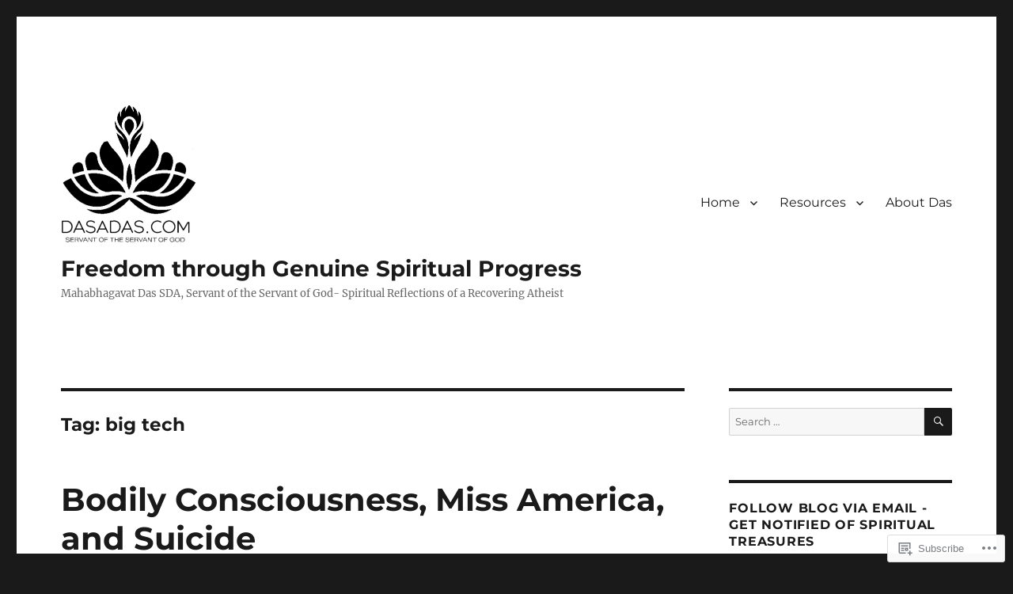

--- FILE ---
content_type: text/html; charset=UTF-8
request_url: https://dasadas.com/tag/big-tech/
body_size: 30816
content:
<!DOCTYPE html>
<html lang="en" class="no-js">
<head>
	<meta charset="UTF-8">
	<meta name="viewport" content="width=device-width, initial-scale=1">
	<link rel="profile" href="https://gmpg.org/xfn/11">
		<script>(function(html){html.className = html.className.replace(/\bno-js\b/,'js')})(document.documentElement);</script>
<title>big tech &#8211; Freedom through Genuine Spiritual Progress</title>
<meta name='robots' content='max-image-preview:large' />
<meta name="google-site-verification" content="b3-mMU0mf-CybT1mjzA1kY0Qsa3lVq6Imm58MMxsbdA" />
<meta name="msvalidate.01" content="10B2DF709FF908316DEF286256178BAB" />
<meta name="p:domain_verify" content="f477a409b2b5eccb11178c670c178d42" />
<meta name="yandex-verification" content="ef2c830e2b5e92af" />
<meta name="facebook-domain-verification" content="6pjfn5ioc01rsnpml91ky7kcfvlqf0" />

<!-- Async WordPress.com Remote Login -->
<script id="wpcom_remote_login_js">
var wpcom_remote_login_extra_auth = '';
function wpcom_remote_login_remove_dom_node_id( element_id ) {
	var dom_node = document.getElementById( element_id );
	if ( dom_node ) { dom_node.parentNode.removeChild( dom_node ); }
}
function wpcom_remote_login_remove_dom_node_classes( class_name ) {
	var dom_nodes = document.querySelectorAll( '.' + class_name );
	for ( var i = 0; i < dom_nodes.length; i++ ) {
		dom_nodes[ i ].parentNode.removeChild( dom_nodes[ i ] );
	}
}
function wpcom_remote_login_final_cleanup() {
	wpcom_remote_login_remove_dom_node_classes( "wpcom_remote_login_msg" );
	wpcom_remote_login_remove_dom_node_id( "wpcom_remote_login_key" );
	wpcom_remote_login_remove_dom_node_id( "wpcom_remote_login_validate" );
	wpcom_remote_login_remove_dom_node_id( "wpcom_remote_login_js" );
	wpcom_remote_login_remove_dom_node_id( "wpcom_request_access_iframe" );
	wpcom_remote_login_remove_dom_node_id( "wpcom_request_access_styles" );
}

// Watch for messages back from the remote login
window.addEventListener( "message", function( e ) {
	if ( e.origin === "https://r-login.wordpress.com" ) {
		var data = {};
		try {
			data = JSON.parse( e.data );
		} catch( e ) {
			wpcom_remote_login_final_cleanup();
			return;
		}

		if ( data.msg === 'LOGIN' ) {
			// Clean up the login check iframe
			wpcom_remote_login_remove_dom_node_id( "wpcom_remote_login_key" );

			var id_regex = new RegExp( /^[0-9]+$/ );
			var token_regex = new RegExp( /^.*|.*|.*$/ );
			if (
				token_regex.test( data.token )
				&& id_regex.test( data.wpcomid )
			) {
				// We have everything we need to ask for a login
				var script = document.createElement( "script" );
				script.setAttribute( "id", "wpcom_remote_login_validate" );
				script.src = '/remote-login.php?wpcom_remote_login=validate'
					+ '&wpcomid=' + data.wpcomid
					+ '&token=' + encodeURIComponent( data.token )
					+ '&host=' + window.location.protocol
					+ '//' + window.location.hostname
					+ '&postid=3234'
					+ '&is_singular=';
				document.body.appendChild( script );
			}

			return;
		}

		// Safari ITP, not logged in, so redirect
		if ( data.msg === 'LOGIN-REDIRECT' ) {
			window.location = 'https://wordpress.com/log-in?redirect_to=' + window.location.href;
			return;
		}

		// Safari ITP, storage access failed, remove the request
		if ( data.msg === 'LOGIN-REMOVE' ) {
			var css_zap = 'html { -webkit-transition: margin-top 1s; transition: margin-top 1s; } /* 9001 */ html { margin-top: 0 !important; } * html body { margin-top: 0 !important; } @media screen and ( max-width: 782px ) { html { margin-top: 0 !important; } * html body { margin-top: 0 !important; } }';
			var style_zap = document.createElement( 'style' );
			style_zap.type = 'text/css';
			style_zap.appendChild( document.createTextNode( css_zap ) );
			document.body.appendChild( style_zap );

			var e = document.getElementById( 'wpcom_request_access_iframe' );
			e.parentNode.removeChild( e );

			document.cookie = 'wordpress_com_login_access=denied; path=/; max-age=31536000';

			return;
		}

		// Safari ITP
		if ( data.msg === 'REQUEST_ACCESS' ) {
			console.log( 'request access: safari' );

			// Check ITP iframe enable/disable knob
			if ( wpcom_remote_login_extra_auth !== 'safari_itp_iframe' ) {
				return;
			}

			// If we are in a "private window" there is no ITP.
			var private_window = false;
			try {
				var opendb = window.openDatabase( null, null, null, null );
			} catch( e ) {
				private_window = true;
			}

			if ( private_window ) {
				console.log( 'private window' );
				return;
			}

			var iframe = document.createElement( 'iframe' );
			iframe.id = 'wpcom_request_access_iframe';
			iframe.setAttribute( 'scrolling', 'no' );
			iframe.setAttribute( 'sandbox', 'allow-storage-access-by-user-activation allow-scripts allow-same-origin allow-top-navigation-by-user-activation' );
			iframe.src = 'https://r-login.wordpress.com/remote-login.php?wpcom_remote_login=request_access&origin=' + encodeURIComponent( data.origin ) + '&wpcomid=' + encodeURIComponent( data.wpcomid );

			var css = 'html { -webkit-transition: margin-top 1s; transition: margin-top 1s; } /* 9001 */ html { margin-top: 46px !important; } * html body { margin-top: 46px !important; } @media screen and ( max-width: 660px ) { html { margin-top: 71px !important; } * html body { margin-top: 71px !important; } #wpcom_request_access_iframe { display: block; height: 71px !important; } } #wpcom_request_access_iframe { border: 0px; height: 46px; position: fixed; top: 0; left: 0; width: 100%; min-width: 100%; z-index: 99999; background: #23282d; } ';

			var style = document.createElement( 'style' );
			style.type = 'text/css';
			style.id = 'wpcom_request_access_styles';
			style.appendChild( document.createTextNode( css ) );
			document.body.appendChild( style );

			document.body.appendChild( iframe );
		}

		if ( data.msg === 'DONE' ) {
			wpcom_remote_login_final_cleanup();
		}
	}
}, false );

// Inject the remote login iframe after the page has had a chance to load
// more critical resources
window.addEventListener( "DOMContentLoaded", function( e ) {
	var iframe = document.createElement( "iframe" );
	iframe.style.display = "none";
	iframe.setAttribute( "scrolling", "no" );
	iframe.setAttribute( "id", "wpcom_remote_login_key" );
	iframe.src = "https://r-login.wordpress.com/remote-login.php"
		+ "?wpcom_remote_login=key"
		+ "&origin=aHR0cHM6Ly9kYXNhZGFzLmNvbQ%3D%3D"
		+ "&wpcomid=150873805"
		+ "&time=" + Math.floor( Date.now() / 1000 );
	document.body.appendChild( iframe );
}, false );
</script>
<link rel='dns-prefetch' href='//s0.wp.com' />
<link rel="alternate" type="application/rss+xml" title="Freedom through Genuine Spiritual Progress &raquo; Feed" href="https://dasadas.com/feed/" />
<link rel="alternate" type="application/rss+xml" title="Freedom through Genuine Spiritual Progress &raquo; Comments Feed" href="https://dasadas.com/comments/feed/" />
<link rel="alternate" type="application/rss+xml" title="Freedom through Genuine Spiritual Progress &raquo; big tech Tag Feed" href="https://dasadas.com/tag/big-tech/feed/" />
	<script type="text/javascript">
		/* <![CDATA[ */
		function addLoadEvent(func) {
			var oldonload = window.onload;
			if (typeof window.onload != 'function') {
				window.onload = func;
			} else {
				window.onload = function () {
					oldonload();
					func();
				}
			}
		}
		/* ]]> */
	</script>
	<link crossorigin='anonymous' rel='stylesheet' id='all-css-0-1' href='/_static/??/wp-content/mu-plugins/jetpack-plugin/sun/modules/theme-tools/compat/twentysixteen.css,/wp-content/mu-plugins/likes/jetpack-likes.css?m=1753279645j&cssminify=yes' type='text/css' media='all' />
<style id='wp-emoji-styles-inline-css'>

	img.wp-smiley, img.emoji {
		display: inline !important;
		border: none !important;
		box-shadow: none !important;
		height: 1em !important;
		width: 1em !important;
		margin: 0 0.07em !important;
		vertical-align: -0.1em !important;
		background: none !important;
		padding: 0 !important;
	}
/*# sourceURL=wp-emoji-styles-inline-css */
</style>
<link crossorigin='anonymous' rel='stylesheet' id='all-css-2-1' href='/wp-content/plugins/gutenberg-core/v22.2.0/build/styles/block-library/style.css?m=1764855221i&cssminify=yes' type='text/css' media='all' />
<style id='wp-block-library-inline-css'>
.has-text-align-justify {
	text-align:justify;
}
.has-text-align-justify{text-align:justify;}

/*# sourceURL=wp-block-library-inline-css */
</style><style id='wp-block-paragraph-inline-css'>
.is-small-text{font-size:.875em}.is-regular-text{font-size:1em}.is-large-text{font-size:2.25em}.is-larger-text{font-size:3em}.has-drop-cap:not(:focus):first-letter{float:left;font-size:8.4em;font-style:normal;font-weight:100;line-height:.68;margin:.05em .1em 0 0;text-transform:uppercase}body.rtl .has-drop-cap:not(:focus):first-letter{float:none;margin-left:.1em}p.has-drop-cap.has-background{overflow:hidden}:root :where(p.has-background){padding:1.25em 2.375em}:where(p.has-text-color:not(.has-link-color)) a{color:inherit}p.has-text-align-left[style*="writing-mode:vertical-lr"],p.has-text-align-right[style*="writing-mode:vertical-rl"]{rotate:180deg}
/*# sourceURL=/wp-content/plugins/gutenberg-core/v22.2.0/build/styles/block-library/paragraph/style.css */
</style>
<style id='wp-block-pullquote-inline-css'>
.wp-block-pullquote{box-sizing:border-box;margin:0 0 1em;overflow-wrap:break-word;padding:4em 0;text-align:center}.wp-block-pullquote blockquote,.wp-block-pullquote p{color:inherit}.wp-block-pullquote blockquote{margin:0}.wp-block-pullquote p{margin-top:0}.wp-block-pullquote p:last-child{margin-bottom:0}.wp-block-pullquote.alignleft,.wp-block-pullquote.alignright{max-width:420px}.wp-block-pullquote cite,.wp-block-pullquote footer{position:relative}.wp-block-pullquote .has-text-color a{color:inherit}.wp-block-pullquote.has-text-align-left blockquote{text-align:left}.wp-block-pullquote.has-text-align-right blockquote{text-align:right}.wp-block-pullquote.has-text-align-center blockquote{text-align:center}.wp-block-pullquote.is-style-solid-color{border:none}.wp-block-pullquote.is-style-solid-color blockquote{margin-left:auto;margin-right:auto;max-width:60%}.wp-block-pullquote.is-style-solid-color blockquote p{font-size:2em;margin-bottom:0;margin-top:0}.wp-block-pullquote.is-style-solid-color blockquote cite{font-style:normal;text-transform:none}.wp-block-pullquote :where(cite){color:inherit;display:block}
/*# sourceURL=/wp-content/plugins/gutenberg-core/v22.2.0/build/styles/block-library/pullquote/style.css */
</style>
<style id='wp-block-pullquote-theme-inline-css'>
.wp-block-pullquote{border-bottom:4px solid;border-top:4px solid;color:currentColor;margin-bottom:1.75em}.wp-block-pullquote :where(cite),.wp-block-pullquote :where(footer),.wp-block-pullquote__citation{color:currentColor;font-size:.8125em;font-style:normal;text-transform:uppercase}
/*# sourceURL=/wp-content/plugins/gutenberg-core/v22.2.0/build/styles/block-library/pullquote/theme.css */
</style>
<style id='wp-block-quote-inline-css'>
.wp-block-quote{box-sizing:border-box;overflow-wrap:break-word}.wp-block-quote.is-large:where(:not(.is-style-plain)),.wp-block-quote.is-style-large:where(:not(.is-style-plain)){margin-bottom:1em;padding:0 1em}.wp-block-quote.is-large:where(:not(.is-style-plain)) p,.wp-block-quote.is-style-large:where(:not(.is-style-plain)) p{font-size:1.5em;font-style:italic;line-height:1.6}.wp-block-quote.is-large:where(:not(.is-style-plain)) cite,.wp-block-quote.is-large:where(:not(.is-style-plain)) footer,.wp-block-quote.is-style-large:where(:not(.is-style-plain)) cite,.wp-block-quote.is-style-large:where(:not(.is-style-plain)) footer{font-size:1.125em;text-align:right}.wp-block-quote>cite{display:block}
/*# sourceURL=/wp-content/plugins/gutenberg-core/v22.2.0/build/styles/block-library/quote/style.css */
</style>
<style id='wp-block-quote-theme-inline-css'>
.wp-block-quote{border-left:.25em solid;margin:0 0 1.75em;padding-left:1em}.wp-block-quote cite,.wp-block-quote footer{color:currentColor;font-size:.8125em;font-style:normal;position:relative}.wp-block-quote:where(.has-text-align-right){border-left:none;border-right:.25em solid;padding-left:0;padding-right:1em}.wp-block-quote:where(.has-text-align-center){border:none;padding-left:0}.wp-block-quote.is-large,.wp-block-quote.is-style-large,.wp-block-quote:where(.is-style-plain){border:none}
/*# sourceURL=/wp-content/plugins/gutenberg-core/v22.2.0/build/styles/block-library/quote/theme.css */
</style>
<style id='wp-block-image-inline-css'>
.wp-block-image>a,.wp-block-image>figure>a{display:inline-block}.wp-block-image img{box-sizing:border-box;height:auto;max-width:100%;vertical-align:bottom}@media not (prefers-reduced-motion){.wp-block-image img.hide{visibility:hidden}.wp-block-image img.show{animation:show-content-image .4s}}.wp-block-image[style*=border-radius] img,.wp-block-image[style*=border-radius]>a{border-radius:inherit}.wp-block-image.has-custom-border img{box-sizing:border-box}.wp-block-image.aligncenter{text-align:center}.wp-block-image.alignfull>a,.wp-block-image.alignwide>a{width:100%}.wp-block-image.alignfull img,.wp-block-image.alignwide img{height:auto;width:100%}.wp-block-image .aligncenter,.wp-block-image .alignleft,.wp-block-image .alignright,.wp-block-image.aligncenter,.wp-block-image.alignleft,.wp-block-image.alignright{display:table}.wp-block-image .aligncenter>figcaption,.wp-block-image .alignleft>figcaption,.wp-block-image .alignright>figcaption,.wp-block-image.aligncenter>figcaption,.wp-block-image.alignleft>figcaption,.wp-block-image.alignright>figcaption{caption-side:bottom;display:table-caption}.wp-block-image .alignleft{float:left;margin:.5em 1em .5em 0}.wp-block-image .alignright{float:right;margin:.5em 0 .5em 1em}.wp-block-image .aligncenter{margin-left:auto;margin-right:auto}.wp-block-image :where(figcaption){margin-bottom:1em;margin-top:.5em}.wp-block-image.is-style-circle-mask img{border-radius:9999px}@supports ((-webkit-mask-image:none) or (mask-image:none)) or (-webkit-mask-image:none){.wp-block-image.is-style-circle-mask img{border-radius:0;-webkit-mask-image:url('data:image/svg+xml;utf8,<svg viewBox="0 0 100 100" xmlns="http://www.w3.org/2000/svg"><circle cx="50" cy="50" r="50"/></svg>');mask-image:url('data:image/svg+xml;utf8,<svg viewBox="0 0 100 100" xmlns="http://www.w3.org/2000/svg"><circle cx="50" cy="50" r="50"/></svg>');mask-mode:alpha;-webkit-mask-position:center;mask-position:center;-webkit-mask-repeat:no-repeat;mask-repeat:no-repeat;-webkit-mask-size:contain;mask-size:contain}}:root :where(.wp-block-image.is-style-rounded img,.wp-block-image .is-style-rounded img){border-radius:9999px}.wp-block-image figure{margin:0}.wp-lightbox-container{display:flex;flex-direction:column;position:relative}.wp-lightbox-container img{cursor:zoom-in}.wp-lightbox-container img:hover+button{opacity:1}.wp-lightbox-container button{align-items:center;backdrop-filter:blur(16px) saturate(180%);background-color:#5a5a5a40;border:none;border-radius:4px;cursor:zoom-in;display:flex;height:20px;justify-content:center;opacity:0;padding:0;position:absolute;right:16px;text-align:center;top:16px;width:20px;z-index:100}@media not (prefers-reduced-motion){.wp-lightbox-container button{transition:opacity .2s ease}}.wp-lightbox-container button:focus-visible{outline:3px auto #5a5a5a40;outline:3px auto -webkit-focus-ring-color;outline-offset:3px}.wp-lightbox-container button:hover{cursor:pointer;opacity:1}.wp-lightbox-container button:focus{opacity:1}.wp-lightbox-container button:focus,.wp-lightbox-container button:hover,.wp-lightbox-container button:not(:hover):not(:active):not(.has-background){background-color:#5a5a5a40;border:none}.wp-lightbox-overlay{box-sizing:border-box;cursor:zoom-out;height:100vh;left:0;overflow:hidden;position:fixed;top:0;visibility:hidden;width:100%;z-index:100000}.wp-lightbox-overlay .close-button{align-items:center;cursor:pointer;display:flex;justify-content:center;min-height:40px;min-width:40px;padding:0;position:absolute;right:calc(env(safe-area-inset-right) + 16px);top:calc(env(safe-area-inset-top) + 16px);z-index:5000000}.wp-lightbox-overlay .close-button:focus,.wp-lightbox-overlay .close-button:hover,.wp-lightbox-overlay .close-button:not(:hover):not(:active):not(.has-background){background:none;border:none}.wp-lightbox-overlay .lightbox-image-container{height:var(--wp--lightbox-container-height);left:50%;overflow:hidden;position:absolute;top:50%;transform:translate(-50%,-50%);transform-origin:top left;width:var(--wp--lightbox-container-width);z-index:9999999999}.wp-lightbox-overlay .wp-block-image{align-items:center;box-sizing:border-box;display:flex;height:100%;justify-content:center;margin:0;position:relative;transform-origin:0 0;width:100%;z-index:3000000}.wp-lightbox-overlay .wp-block-image img{height:var(--wp--lightbox-image-height);min-height:var(--wp--lightbox-image-height);min-width:var(--wp--lightbox-image-width);width:var(--wp--lightbox-image-width)}.wp-lightbox-overlay .wp-block-image figcaption{display:none}.wp-lightbox-overlay button{background:none;border:none}.wp-lightbox-overlay .scrim{background-color:#fff;height:100%;opacity:.9;position:absolute;width:100%;z-index:2000000}.wp-lightbox-overlay.active{visibility:visible}@media not (prefers-reduced-motion){.wp-lightbox-overlay.active{animation:turn-on-visibility .25s both}.wp-lightbox-overlay.active img{animation:turn-on-visibility .35s both}.wp-lightbox-overlay.show-closing-animation:not(.active){animation:turn-off-visibility .35s both}.wp-lightbox-overlay.show-closing-animation:not(.active) img{animation:turn-off-visibility .25s both}.wp-lightbox-overlay.zoom.active{animation:none;opacity:1;visibility:visible}.wp-lightbox-overlay.zoom.active .lightbox-image-container{animation:lightbox-zoom-in .4s}.wp-lightbox-overlay.zoom.active .lightbox-image-container img{animation:none}.wp-lightbox-overlay.zoom.active .scrim{animation:turn-on-visibility .4s forwards}.wp-lightbox-overlay.zoom.show-closing-animation:not(.active){animation:none}.wp-lightbox-overlay.zoom.show-closing-animation:not(.active) .lightbox-image-container{animation:lightbox-zoom-out .4s}.wp-lightbox-overlay.zoom.show-closing-animation:not(.active) .lightbox-image-container img{animation:none}.wp-lightbox-overlay.zoom.show-closing-animation:not(.active) .scrim{animation:turn-off-visibility .4s forwards}}@keyframes show-content-image{0%{visibility:hidden}99%{visibility:hidden}to{visibility:visible}}@keyframes turn-on-visibility{0%{opacity:0}to{opacity:1}}@keyframes turn-off-visibility{0%{opacity:1;visibility:visible}99%{opacity:0;visibility:visible}to{opacity:0;visibility:hidden}}@keyframes lightbox-zoom-in{0%{transform:translate(calc((-100vw + var(--wp--lightbox-scrollbar-width))/2 + var(--wp--lightbox-initial-left-position)),calc(-50vh + var(--wp--lightbox-initial-top-position))) scale(var(--wp--lightbox-scale))}to{transform:translate(-50%,-50%) scale(1)}}@keyframes lightbox-zoom-out{0%{transform:translate(-50%,-50%) scale(1);visibility:visible}99%{visibility:visible}to{transform:translate(calc((-100vw + var(--wp--lightbox-scrollbar-width))/2 + var(--wp--lightbox-initial-left-position)),calc(-50vh + var(--wp--lightbox-initial-top-position))) scale(var(--wp--lightbox-scale));visibility:hidden}}
/*# sourceURL=/wp-content/plugins/gutenberg-core/v22.2.0/build/styles/block-library/image/style.css */
</style>
<style id='wp-block-image-theme-inline-css'>
:root :where(.wp-block-image figcaption){color:#555;font-size:13px;text-align:center}.is-dark-theme :root :where(.wp-block-image figcaption){color:#ffffffa6}.wp-block-image{margin:0 0 1em}
/*# sourceURL=/wp-content/plugins/gutenberg-core/v22.2.0/build/styles/block-library/image/theme.css */
</style>
<style id='global-styles-inline-css'>
:root{--wp--preset--aspect-ratio--square: 1;--wp--preset--aspect-ratio--4-3: 4/3;--wp--preset--aspect-ratio--3-4: 3/4;--wp--preset--aspect-ratio--3-2: 3/2;--wp--preset--aspect-ratio--2-3: 2/3;--wp--preset--aspect-ratio--16-9: 16/9;--wp--preset--aspect-ratio--9-16: 9/16;--wp--preset--color--black: #000000;--wp--preset--color--cyan-bluish-gray: #abb8c3;--wp--preset--color--white: #fff;--wp--preset--color--pale-pink: #f78da7;--wp--preset--color--vivid-red: #cf2e2e;--wp--preset--color--luminous-vivid-orange: #ff6900;--wp--preset--color--luminous-vivid-amber: #fcb900;--wp--preset--color--light-green-cyan: #7bdcb5;--wp--preset--color--vivid-green-cyan: #00d084;--wp--preset--color--pale-cyan-blue: #8ed1fc;--wp--preset--color--vivid-cyan-blue: #0693e3;--wp--preset--color--vivid-purple: #9b51e0;--wp--preset--color--dark-gray: #1a1a1a;--wp--preset--color--medium-gray: #686868;--wp--preset--color--light-gray: #e5e5e5;--wp--preset--color--blue-gray: #4d545c;--wp--preset--color--bright-blue: #007acc;--wp--preset--color--light-blue: #9adffd;--wp--preset--color--dark-brown: #402b30;--wp--preset--color--medium-brown: #774e24;--wp--preset--color--dark-red: #640c1f;--wp--preset--color--bright-red: #ff675f;--wp--preset--color--yellow: #ffef8e;--wp--preset--gradient--vivid-cyan-blue-to-vivid-purple: linear-gradient(135deg,rgb(6,147,227) 0%,rgb(155,81,224) 100%);--wp--preset--gradient--light-green-cyan-to-vivid-green-cyan: linear-gradient(135deg,rgb(122,220,180) 0%,rgb(0,208,130) 100%);--wp--preset--gradient--luminous-vivid-amber-to-luminous-vivid-orange: linear-gradient(135deg,rgb(252,185,0) 0%,rgb(255,105,0) 100%);--wp--preset--gradient--luminous-vivid-orange-to-vivid-red: linear-gradient(135deg,rgb(255,105,0) 0%,rgb(207,46,46) 100%);--wp--preset--gradient--very-light-gray-to-cyan-bluish-gray: linear-gradient(135deg,rgb(238,238,238) 0%,rgb(169,184,195) 100%);--wp--preset--gradient--cool-to-warm-spectrum: linear-gradient(135deg,rgb(74,234,220) 0%,rgb(151,120,209) 20%,rgb(207,42,186) 40%,rgb(238,44,130) 60%,rgb(251,105,98) 80%,rgb(254,248,76) 100%);--wp--preset--gradient--blush-light-purple: linear-gradient(135deg,rgb(255,206,236) 0%,rgb(152,150,240) 100%);--wp--preset--gradient--blush-bordeaux: linear-gradient(135deg,rgb(254,205,165) 0%,rgb(254,45,45) 50%,rgb(107,0,62) 100%);--wp--preset--gradient--luminous-dusk: linear-gradient(135deg,rgb(255,203,112) 0%,rgb(199,81,192) 50%,rgb(65,88,208) 100%);--wp--preset--gradient--pale-ocean: linear-gradient(135deg,rgb(255,245,203) 0%,rgb(182,227,212) 50%,rgb(51,167,181) 100%);--wp--preset--gradient--electric-grass: linear-gradient(135deg,rgb(202,248,128) 0%,rgb(113,206,126) 100%);--wp--preset--gradient--midnight: linear-gradient(135deg,rgb(2,3,129) 0%,rgb(40,116,252) 100%);--wp--preset--font-size--small: 13px;--wp--preset--font-size--medium: 20px;--wp--preset--font-size--large: 36px;--wp--preset--font-size--x-large: 42px;--wp--preset--font-family--albert-sans: 'Albert Sans', sans-serif;--wp--preset--font-family--alegreya: Alegreya, serif;--wp--preset--font-family--arvo: Arvo, serif;--wp--preset--font-family--bodoni-moda: 'Bodoni Moda', serif;--wp--preset--font-family--bricolage-grotesque: 'Bricolage Grotesque', sans-serif;--wp--preset--font-family--cabin: Cabin, sans-serif;--wp--preset--font-family--chivo: Chivo, sans-serif;--wp--preset--font-family--commissioner: Commissioner, sans-serif;--wp--preset--font-family--cormorant: Cormorant, serif;--wp--preset--font-family--courier-prime: 'Courier Prime', monospace;--wp--preset--font-family--crimson-pro: 'Crimson Pro', serif;--wp--preset--font-family--dm-mono: 'DM Mono', monospace;--wp--preset--font-family--dm-sans: 'DM Sans', sans-serif;--wp--preset--font-family--dm-serif-display: 'DM Serif Display', serif;--wp--preset--font-family--domine: Domine, serif;--wp--preset--font-family--eb-garamond: 'EB Garamond', serif;--wp--preset--font-family--epilogue: Epilogue, sans-serif;--wp--preset--font-family--fahkwang: Fahkwang, sans-serif;--wp--preset--font-family--figtree: Figtree, sans-serif;--wp--preset--font-family--fira-sans: 'Fira Sans', sans-serif;--wp--preset--font-family--fjalla-one: 'Fjalla One', sans-serif;--wp--preset--font-family--fraunces: Fraunces, serif;--wp--preset--font-family--gabarito: Gabarito, system-ui;--wp--preset--font-family--ibm-plex-mono: 'IBM Plex Mono', monospace;--wp--preset--font-family--ibm-plex-sans: 'IBM Plex Sans', sans-serif;--wp--preset--font-family--ibarra-real-nova: 'Ibarra Real Nova', serif;--wp--preset--font-family--instrument-serif: 'Instrument Serif', serif;--wp--preset--font-family--inter: Inter, sans-serif;--wp--preset--font-family--josefin-sans: 'Josefin Sans', sans-serif;--wp--preset--font-family--jost: Jost, sans-serif;--wp--preset--font-family--libre-baskerville: 'Libre Baskerville', serif;--wp--preset--font-family--libre-franklin: 'Libre Franklin', sans-serif;--wp--preset--font-family--literata: Literata, serif;--wp--preset--font-family--lora: Lora, serif;--wp--preset--font-family--merriweather: Merriweather, serif;--wp--preset--font-family--montserrat: Montserrat, sans-serif;--wp--preset--font-family--newsreader: Newsreader, serif;--wp--preset--font-family--noto-sans-mono: 'Noto Sans Mono', sans-serif;--wp--preset--font-family--nunito: Nunito, sans-serif;--wp--preset--font-family--open-sans: 'Open Sans', sans-serif;--wp--preset--font-family--overpass: Overpass, sans-serif;--wp--preset--font-family--pt-serif: 'PT Serif', serif;--wp--preset--font-family--petrona: Petrona, serif;--wp--preset--font-family--piazzolla: Piazzolla, serif;--wp--preset--font-family--playfair-display: 'Playfair Display', serif;--wp--preset--font-family--plus-jakarta-sans: 'Plus Jakarta Sans', sans-serif;--wp--preset--font-family--poppins: Poppins, sans-serif;--wp--preset--font-family--raleway: Raleway, sans-serif;--wp--preset--font-family--roboto: Roboto, sans-serif;--wp--preset--font-family--roboto-slab: 'Roboto Slab', serif;--wp--preset--font-family--rubik: Rubik, sans-serif;--wp--preset--font-family--rufina: Rufina, serif;--wp--preset--font-family--sora: Sora, sans-serif;--wp--preset--font-family--source-sans-3: 'Source Sans 3', sans-serif;--wp--preset--font-family--source-serif-4: 'Source Serif 4', serif;--wp--preset--font-family--space-mono: 'Space Mono', monospace;--wp--preset--font-family--syne: Syne, sans-serif;--wp--preset--font-family--texturina: Texturina, serif;--wp--preset--font-family--urbanist: Urbanist, sans-serif;--wp--preset--font-family--work-sans: 'Work Sans', sans-serif;--wp--preset--spacing--20: 0.44rem;--wp--preset--spacing--30: 0.67rem;--wp--preset--spacing--40: 1rem;--wp--preset--spacing--50: 1.5rem;--wp--preset--spacing--60: 2.25rem;--wp--preset--spacing--70: 3.38rem;--wp--preset--spacing--80: 5.06rem;--wp--preset--shadow--natural: 6px 6px 9px rgba(0, 0, 0, 0.2);--wp--preset--shadow--deep: 12px 12px 50px rgba(0, 0, 0, 0.4);--wp--preset--shadow--sharp: 6px 6px 0px rgba(0, 0, 0, 0.2);--wp--preset--shadow--outlined: 6px 6px 0px -3px rgb(255, 255, 255), 6px 6px rgb(0, 0, 0);--wp--preset--shadow--crisp: 6px 6px 0px rgb(0, 0, 0);}:where(.is-layout-flex){gap: 0.5em;}:where(.is-layout-grid){gap: 0.5em;}body .is-layout-flex{display: flex;}.is-layout-flex{flex-wrap: wrap;align-items: center;}.is-layout-flex > :is(*, div){margin: 0;}body .is-layout-grid{display: grid;}.is-layout-grid > :is(*, div){margin: 0;}:where(.wp-block-columns.is-layout-flex){gap: 2em;}:where(.wp-block-columns.is-layout-grid){gap: 2em;}:where(.wp-block-post-template.is-layout-flex){gap: 1.25em;}:where(.wp-block-post-template.is-layout-grid){gap: 1.25em;}.has-black-color{color: var(--wp--preset--color--black) !important;}.has-cyan-bluish-gray-color{color: var(--wp--preset--color--cyan-bluish-gray) !important;}.has-white-color{color: var(--wp--preset--color--white) !important;}.has-pale-pink-color{color: var(--wp--preset--color--pale-pink) !important;}.has-vivid-red-color{color: var(--wp--preset--color--vivid-red) !important;}.has-luminous-vivid-orange-color{color: var(--wp--preset--color--luminous-vivid-orange) !important;}.has-luminous-vivid-amber-color{color: var(--wp--preset--color--luminous-vivid-amber) !important;}.has-light-green-cyan-color{color: var(--wp--preset--color--light-green-cyan) !important;}.has-vivid-green-cyan-color{color: var(--wp--preset--color--vivid-green-cyan) !important;}.has-pale-cyan-blue-color{color: var(--wp--preset--color--pale-cyan-blue) !important;}.has-vivid-cyan-blue-color{color: var(--wp--preset--color--vivid-cyan-blue) !important;}.has-vivid-purple-color{color: var(--wp--preset--color--vivid-purple) !important;}.has-black-background-color{background-color: var(--wp--preset--color--black) !important;}.has-cyan-bluish-gray-background-color{background-color: var(--wp--preset--color--cyan-bluish-gray) !important;}.has-white-background-color{background-color: var(--wp--preset--color--white) !important;}.has-pale-pink-background-color{background-color: var(--wp--preset--color--pale-pink) !important;}.has-vivid-red-background-color{background-color: var(--wp--preset--color--vivid-red) !important;}.has-luminous-vivid-orange-background-color{background-color: var(--wp--preset--color--luminous-vivid-orange) !important;}.has-luminous-vivid-amber-background-color{background-color: var(--wp--preset--color--luminous-vivid-amber) !important;}.has-light-green-cyan-background-color{background-color: var(--wp--preset--color--light-green-cyan) !important;}.has-vivid-green-cyan-background-color{background-color: var(--wp--preset--color--vivid-green-cyan) !important;}.has-pale-cyan-blue-background-color{background-color: var(--wp--preset--color--pale-cyan-blue) !important;}.has-vivid-cyan-blue-background-color{background-color: var(--wp--preset--color--vivid-cyan-blue) !important;}.has-vivid-purple-background-color{background-color: var(--wp--preset--color--vivid-purple) !important;}.has-black-border-color{border-color: var(--wp--preset--color--black) !important;}.has-cyan-bluish-gray-border-color{border-color: var(--wp--preset--color--cyan-bluish-gray) !important;}.has-white-border-color{border-color: var(--wp--preset--color--white) !important;}.has-pale-pink-border-color{border-color: var(--wp--preset--color--pale-pink) !important;}.has-vivid-red-border-color{border-color: var(--wp--preset--color--vivid-red) !important;}.has-luminous-vivid-orange-border-color{border-color: var(--wp--preset--color--luminous-vivid-orange) !important;}.has-luminous-vivid-amber-border-color{border-color: var(--wp--preset--color--luminous-vivid-amber) !important;}.has-light-green-cyan-border-color{border-color: var(--wp--preset--color--light-green-cyan) !important;}.has-vivid-green-cyan-border-color{border-color: var(--wp--preset--color--vivid-green-cyan) !important;}.has-pale-cyan-blue-border-color{border-color: var(--wp--preset--color--pale-cyan-blue) !important;}.has-vivid-cyan-blue-border-color{border-color: var(--wp--preset--color--vivid-cyan-blue) !important;}.has-vivid-purple-border-color{border-color: var(--wp--preset--color--vivid-purple) !important;}.has-vivid-cyan-blue-to-vivid-purple-gradient-background{background: var(--wp--preset--gradient--vivid-cyan-blue-to-vivid-purple) !important;}.has-light-green-cyan-to-vivid-green-cyan-gradient-background{background: var(--wp--preset--gradient--light-green-cyan-to-vivid-green-cyan) !important;}.has-luminous-vivid-amber-to-luminous-vivid-orange-gradient-background{background: var(--wp--preset--gradient--luminous-vivid-amber-to-luminous-vivid-orange) !important;}.has-luminous-vivid-orange-to-vivid-red-gradient-background{background: var(--wp--preset--gradient--luminous-vivid-orange-to-vivid-red) !important;}.has-very-light-gray-to-cyan-bluish-gray-gradient-background{background: var(--wp--preset--gradient--very-light-gray-to-cyan-bluish-gray) !important;}.has-cool-to-warm-spectrum-gradient-background{background: var(--wp--preset--gradient--cool-to-warm-spectrum) !important;}.has-blush-light-purple-gradient-background{background: var(--wp--preset--gradient--blush-light-purple) !important;}.has-blush-bordeaux-gradient-background{background: var(--wp--preset--gradient--blush-bordeaux) !important;}.has-luminous-dusk-gradient-background{background: var(--wp--preset--gradient--luminous-dusk) !important;}.has-pale-ocean-gradient-background{background: var(--wp--preset--gradient--pale-ocean) !important;}.has-electric-grass-gradient-background{background: var(--wp--preset--gradient--electric-grass) !important;}.has-midnight-gradient-background{background: var(--wp--preset--gradient--midnight) !important;}.has-small-font-size{font-size: var(--wp--preset--font-size--small) !important;}.has-medium-font-size{font-size: var(--wp--preset--font-size--medium) !important;}.has-large-font-size{font-size: var(--wp--preset--font-size--large) !important;}.has-x-large-font-size{font-size: var(--wp--preset--font-size--x-large) !important;}.has-albert-sans-font-family{font-family: var(--wp--preset--font-family--albert-sans) !important;}.has-alegreya-font-family{font-family: var(--wp--preset--font-family--alegreya) !important;}.has-arvo-font-family{font-family: var(--wp--preset--font-family--arvo) !important;}.has-bodoni-moda-font-family{font-family: var(--wp--preset--font-family--bodoni-moda) !important;}.has-bricolage-grotesque-font-family{font-family: var(--wp--preset--font-family--bricolage-grotesque) !important;}.has-cabin-font-family{font-family: var(--wp--preset--font-family--cabin) !important;}.has-chivo-font-family{font-family: var(--wp--preset--font-family--chivo) !important;}.has-commissioner-font-family{font-family: var(--wp--preset--font-family--commissioner) !important;}.has-cormorant-font-family{font-family: var(--wp--preset--font-family--cormorant) !important;}.has-courier-prime-font-family{font-family: var(--wp--preset--font-family--courier-prime) !important;}.has-crimson-pro-font-family{font-family: var(--wp--preset--font-family--crimson-pro) !important;}.has-dm-mono-font-family{font-family: var(--wp--preset--font-family--dm-mono) !important;}.has-dm-sans-font-family{font-family: var(--wp--preset--font-family--dm-sans) !important;}.has-dm-serif-display-font-family{font-family: var(--wp--preset--font-family--dm-serif-display) !important;}.has-domine-font-family{font-family: var(--wp--preset--font-family--domine) !important;}.has-eb-garamond-font-family{font-family: var(--wp--preset--font-family--eb-garamond) !important;}.has-epilogue-font-family{font-family: var(--wp--preset--font-family--epilogue) !important;}.has-fahkwang-font-family{font-family: var(--wp--preset--font-family--fahkwang) !important;}.has-figtree-font-family{font-family: var(--wp--preset--font-family--figtree) !important;}.has-fira-sans-font-family{font-family: var(--wp--preset--font-family--fira-sans) !important;}.has-fjalla-one-font-family{font-family: var(--wp--preset--font-family--fjalla-one) !important;}.has-fraunces-font-family{font-family: var(--wp--preset--font-family--fraunces) !important;}.has-gabarito-font-family{font-family: var(--wp--preset--font-family--gabarito) !important;}.has-ibm-plex-mono-font-family{font-family: var(--wp--preset--font-family--ibm-plex-mono) !important;}.has-ibm-plex-sans-font-family{font-family: var(--wp--preset--font-family--ibm-plex-sans) !important;}.has-ibarra-real-nova-font-family{font-family: var(--wp--preset--font-family--ibarra-real-nova) !important;}.has-instrument-serif-font-family{font-family: var(--wp--preset--font-family--instrument-serif) !important;}.has-inter-font-family{font-family: var(--wp--preset--font-family--inter) !important;}.has-josefin-sans-font-family{font-family: var(--wp--preset--font-family--josefin-sans) !important;}.has-jost-font-family{font-family: var(--wp--preset--font-family--jost) !important;}.has-libre-baskerville-font-family{font-family: var(--wp--preset--font-family--libre-baskerville) !important;}.has-libre-franklin-font-family{font-family: var(--wp--preset--font-family--libre-franklin) !important;}.has-literata-font-family{font-family: var(--wp--preset--font-family--literata) !important;}.has-lora-font-family{font-family: var(--wp--preset--font-family--lora) !important;}.has-merriweather-font-family{font-family: var(--wp--preset--font-family--merriweather) !important;}.has-montserrat-font-family{font-family: var(--wp--preset--font-family--montserrat) !important;}.has-newsreader-font-family{font-family: var(--wp--preset--font-family--newsreader) !important;}.has-noto-sans-mono-font-family{font-family: var(--wp--preset--font-family--noto-sans-mono) !important;}.has-nunito-font-family{font-family: var(--wp--preset--font-family--nunito) !important;}.has-open-sans-font-family{font-family: var(--wp--preset--font-family--open-sans) !important;}.has-overpass-font-family{font-family: var(--wp--preset--font-family--overpass) !important;}.has-pt-serif-font-family{font-family: var(--wp--preset--font-family--pt-serif) !important;}.has-petrona-font-family{font-family: var(--wp--preset--font-family--petrona) !important;}.has-piazzolla-font-family{font-family: var(--wp--preset--font-family--piazzolla) !important;}.has-playfair-display-font-family{font-family: var(--wp--preset--font-family--playfair-display) !important;}.has-plus-jakarta-sans-font-family{font-family: var(--wp--preset--font-family--plus-jakarta-sans) !important;}.has-poppins-font-family{font-family: var(--wp--preset--font-family--poppins) !important;}.has-raleway-font-family{font-family: var(--wp--preset--font-family--raleway) !important;}.has-roboto-font-family{font-family: var(--wp--preset--font-family--roboto) !important;}.has-roboto-slab-font-family{font-family: var(--wp--preset--font-family--roboto-slab) !important;}.has-rubik-font-family{font-family: var(--wp--preset--font-family--rubik) !important;}.has-rufina-font-family{font-family: var(--wp--preset--font-family--rufina) !important;}.has-sora-font-family{font-family: var(--wp--preset--font-family--sora) !important;}.has-source-sans-3-font-family{font-family: var(--wp--preset--font-family--source-sans-3) !important;}.has-source-serif-4-font-family{font-family: var(--wp--preset--font-family--source-serif-4) !important;}.has-space-mono-font-family{font-family: var(--wp--preset--font-family--space-mono) !important;}.has-syne-font-family{font-family: var(--wp--preset--font-family--syne) !important;}.has-texturina-font-family{font-family: var(--wp--preset--font-family--texturina) !important;}.has-urbanist-font-family{font-family: var(--wp--preset--font-family--urbanist) !important;}.has-work-sans-font-family{font-family: var(--wp--preset--font-family--work-sans) !important;}
:root :where(.wp-block-pullquote){font-size: 1.5em;line-height: 1.6;}
/*# sourceURL=global-styles-inline-css */
</style>

<style id='classic-theme-styles-inline-css'>
/*! This file is auto-generated */
.wp-block-button__link{color:#fff;background-color:#32373c;border-radius:9999px;box-shadow:none;text-decoration:none;padding:calc(.667em + 2px) calc(1.333em + 2px);font-size:1.125em}.wp-block-file__button{background:#32373c;color:#fff;text-decoration:none}
/*# sourceURL=/wp-includes/css/classic-themes.min.css */
</style>
<link crossorigin='anonymous' rel='stylesheet' id='all-css-4-1' href='/_static/??-eJyNketOwzAMhV8I1+rYBX4gHgWlrSnZ4jSKHbq9/RyVm8So+BPZR+c7tmKcE/RTVIqKKZTRR8F+6sLUnwQ3TfvQtCCeUyDI9N5scfCiXw4QvQRqepE7/BHEBb6zMpnOyWl1MA3eUSA22xo2+2EkNVw+a1A6ryPJxkDXpUwiYC/7wqBvNkt+cYuMqXSoswkX8WclivhqBkGmnP1Mzmy5DhDgqpvqdOl9tCiZglO3ttSRNLn+9NGjlIgvhuJIkbKvEbfL/y98+wJ/2uuHLrerzDM/tYfd/ebwuN/ujlcQwsZl&cssminify=yes' type='text/css' media='all' />
<style id='twentysixteen-style-inline-css'>
.byline { clip: rect(1px, 1px, 1px, 1px); height: 1px; position: absolute; overflow: hidden; width: 1px; }
/*# sourceURL=twentysixteen-style-inline-css */
</style>
<link crossorigin='anonymous' rel='stylesheet' id='all-css-10-1' href='/_static/??-eJx9y0EOwjAMRNELYUxEK7FBnKWNTAhK7Kh2lPb2pGyADbv5Iz1sBbywERvagzIpljqjtX5sGlcjYvSqqLYlgla85GPvA37BXKGkGiIrLjQnCX2Gt/rkPxRIIImfLAr/BNzTFJed3vLVjW4YT2fnLs8X8DhDqQ==&cssminify=yes' type='text/css' media='all' />
<style id='jetpack-global-styles-frontend-style-inline-css'>
:root { --font-headings: unset; --font-base: unset; --font-headings-default: -apple-system,BlinkMacSystemFont,"Segoe UI",Roboto,Oxygen-Sans,Ubuntu,Cantarell,"Helvetica Neue",sans-serif; --font-base-default: -apple-system,BlinkMacSystemFont,"Segoe UI",Roboto,Oxygen-Sans,Ubuntu,Cantarell,"Helvetica Neue",sans-serif;}
/*# sourceURL=jetpack-global-styles-frontend-style-inline-css */
</style>
<link crossorigin='anonymous' rel='stylesheet' id='all-css-12-1' href='/_static/??-eJyNjcsKAjEMRX/IGtQZBxfip0hMS9sxTYppGfx7H7gRN+7ugcs5sFRHKi1Ig9Jd5R6zGMyhVaTrh8G6QFHfORhYwlvw6P39PbPENZmt4G/ROQuBKWVkxxrVvuBH1lIoz2waILJekF+HUzlupnG3nQ77YZwfuRJIaQ==&cssminify=yes' type='text/css' media='all' />
<script id="wpcom-actionbar-placeholder-js-extra">
var actionbardata = {"siteID":"150873805","postID":"0","siteURL":"https://dasadas.com","xhrURL":"https://dasadas.com/wp-admin/admin-ajax.php","nonce":"0b2adfe689","isLoggedIn":"","statusMessage":"","subsEmailDefault":"instantly","proxyScriptUrl":"https://s0.wp.com/wp-content/js/wpcom-proxy-request.js?m=1513050504i&amp;ver=20211021","i18n":{"followedText":"New posts from this site will now appear in your \u003Ca href=\"https://wordpress.com/reader\"\u003EReader\u003C/a\u003E","foldBar":"Collapse this bar","unfoldBar":"Expand this bar","shortLinkCopied":"Shortlink copied to clipboard."}};
//# sourceURL=wpcom-actionbar-placeholder-js-extra
</script>
<script id="jetpack-mu-wpcom-settings-js-before">
var JETPACK_MU_WPCOM_SETTINGS = {"assetsUrl":"https://s0.wp.com/wp-content/mu-plugins/jetpack-mu-wpcom-plugin/sun/jetpack_vendor/automattic/jetpack-mu-wpcom/src/build/"};
//# sourceURL=jetpack-mu-wpcom-settings-js-before
</script>
<script crossorigin='anonymous' type='text/javascript'  src='/_static/??/wp-content/js/rlt-proxy.js,/wp-content/themes/pub/twentysixteen/js/html5.js?m=1720530689j'></script>
<script id="rlt-proxy-js-after">
	rltInitialize( {"token":null,"iframeOrigins":["https:\/\/widgets.wp.com"]} );
//# sourceURL=rlt-proxy-js-after
</script>
<link rel="EditURI" type="application/rsd+xml" title="RSD" href="https://dasadascom.wordpress.com/xmlrpc.php?rsd" />
<meta name="generator" content="WordPress.com" />

<!-- Jetpack Open Graph Tags -->
<meta property="og:type" content="website" />
<meta property="og:title" content="big tech &#8211; Freedom through Genuine Spiritual Progress" />
<meta property="og:url" content="https://dasadas.com/tag/big-tech/" />
<meta property="og:site_name" content="Freedom through Genuine Spiritual Progress" />
<meta property="og:image" content="https://dasadas.com/wp-content/uploads/2025/07/cropped-dasadas-2.png?w=200" />
<meta property="og:image:width" content="200" />
<meta property="og:image:height" content="200" />
<meta property="og:image:alt" content="" />
<meta property="og:locale" content="en_US" />
<meta name="twitter:creator" content="@dasonthestreet" />
<meta name="twitter:site" content="@dasonthestreet" />

<!-- End Jetpack Open Graph Tags -->
<link rel="search" type="application/opensearchdescription+xml" href="https://dasadas.com/osd.xml" title="Freedom through Genuine Spiritual Progress" />
<link rel="search" type="application/opensearchdescription+xml" href="https://s1.wp.com/opensearch.xml" title="WordPress.com" />
		<style type="text/css">
			.recentcomments a {
				display: inline !important;
				padding: 0 !important;
				margin: 0 !important;
			}

			table.recentcommentsavatartop img.avatar, table.recentcommentsavatarend img.avatar {
				border: 0px;
				margin: 0;
			}

			table.recentcommentsavatartop a, table.recentcommentsavatarend a {
				border: 0px !important;
				background-color: transparent !important;
			}

			td.recentcommentsavatarend, td.recentcommentsavatartop {
				padding: 0px 0px 1px 0px;
				margin: 0px;
			}

			td.recentcommentstextend {
				border: none !important;
				padding: 0px 0px 2px 10px;
			}

			.rtl td.recentcommentstextend {
				padding: 0px 10px 2px 0px;
			}

			td.recentcommentstexttop {
				border: none;
				padding: 0px 0px 0px 10px;
			}

			.rtl td.recentcommentstexttop {
				padding: 0px 10px 0px 0px;
			}
		</style>
		<meta name="description" content="Posts about big tech written by Mahabhagavat Das SDA" />
<link rel="icon" href="https://dasadas.com/wp-content/uploads/2025/07/cropped-dasadas-2.png?w=32" sizes="32x32" />
<link rel="icon" href="https://dasadas.com/wp-content/uploads/2025/07/cropped-dasadas-2.png?w=192" sizes="192x192" />
<link rel="apple-touch-icon" href="https://dasadas.com/wp-content/uploads/2025/07/cropped-dasadas-2.png?w=180" />
<meta name="msapplication-TileImage" content="https://dasadas.com/wp-content/uploads/2025/07/cropped-dasadas-2.png?w=270" />
<link crossorigin='anonymous' rel='stylesheet' id='all-css-6-3' href='/_static/??-eJyVjssKwkAMRX/INowP1IX4KdKmg6SdScJkQn+/FR/gTpfncjhcmLVB4Rq5QvZGk9+JDcZYtcPpxWDOcCNG6JPgZGAzaSwtmm3g50CWwVM0wK6IW0wf5z382XseckrDir1hIa0kq/tFbSZ+hK/5Eo6H3fkU9mE7Lr2lXSA=&cssminify=yes' type='text/css' media='all' />
</head>

<body class="archive tag tag-big-tech tag-5542867 wp-custom-logo wp-embed-responsive wp-theme-pubtwentysixteen customizer-styles-applied hfeed jetpack-reblog-enabled has-site-logo author-hidden">
<div id="page" class="site">
	<div class="site-inner">
		<a class="skip-link screen-reader-text" href="#content">
			Skip to content		</a>

		<header id="masthead" class="site-header">
			<div class="site-header-main">
				<div class="site-branding">
					<a href="https://dasadas.com/" class="site-logo-link" rel="home" itemprop="url"><img width="345" height="350" src="https://dasadas.com/wp-content/uploads/2025/07/cropped-cropped-dasadas-2.png?w=345" class="site-logo attachment-twentysixteen-logo" alt="dasadas.com servant of the servant of God" decoding="async" data-size="twentysixteen-logo" itemprop="logo" srcset="https://dasadas.com/wp-content/uploads/2025/07/cropped-cropped-dasadas-2.png?w=345 345w, https://dasadas.com/wp-content/uploads/2025/07/cropped-cropped-dasadas-2.png?w=148 148w, https://dasadas.com/wp-content/uploads/2025/07/cropped-cropped-dasadas-2.png?w=296 296w, https://dasadas.com/wp-content/uploads/2025/07/cropped-cropped-dasadas-2.png 475w" sizes="(max-width: 345px) 85vw, 345px" data-attachment-id="10213" data-permalink="https://dasadas.com/dasadas-3/dasadas-com-servant-of-the-servant-of-god/dasadas-com-servant-of-the-servant-of-god-2/" data-orig-file="https://dasadas.com/wp-content/uploads/2025/07/cropped-cropped-dasadas-2.png" data-orig-size="475,482" data-comments-opened="1" data-image-meta="{&quot;aperture&quot;:&quot;0&quot;,&quot;credit&quot;:&quot;&quot;,&quot;camera&quot;:&quot;&quot;,&quot;caption&quot;:&quot;&quot;,&quot;created_timestamp&quot;:&quot;0&quot;,&quot;copyright&quot;:&quot;&quot;,&quot;focal_length&quot;:&quot;0&quot;,&quot;iso&quot;:&quot;0&quot;,&quot;shutter_speed&quot;:&quot;0&quot;,&quot;title&quot;:&quot;&quot;,&quot;orientation&quot;:&quot;0&quot;}" data-image-title="dasadas.com servant of the servant of God" data-image-description="&lt;p&gt;https://dasadascom.wordpress.com/wp-content/uploads/2025/07/cropped-dasadas-2.png&lt;/p&gt;
" data-image-caption="&lt;p&gt;dasadas.com servant of the servant of God&lt;/p&gt;
" data-medium-file="https://dasadas.com/wp-content/uploads/2025/07/cropped-cropped-dasadas-2.png?w=296" data-large-file="https://dasadas.com/wp-content/uploads/2025/07/cropped-cropped-dasadas-2.png?w=475" /></a>
											<p class="site-title"><a href="https://dasadas.com/" rel="home">Freedom through Genuine Spiritual Progress</a></p>
												<p class="site-description">Mahabhagavat Das SDA, Servant of the Servant of God- Spiritual Reflections of a Recovering Atheist</p>
									</div><!-- .site-branding -->

									<button id="menu-toggle" class="menu-toggle">Menu</button>

					<div id="site-header-menu" class="site-header-menu">
													<nav id="site-navigation" class="main-navigation" aria-label="Primary Menu">
								<div class="menu-primary-container"><ul id="menu-primary" class="primary-menu"><li id="menu-item-6" class="menu-item menu-item-type-custom menu-item-object-custom menu-item-has-children menu-item-6"><a href="/home-2">Home</a>
<ul class="sub-menu">
	<li id="menu-item-11060" class="menu-item menu-item-type-post_type menu-item-object-page menu-item-11060"><a href="https://dasadas.com/spiritual-knowledge-all-posts/">Spiritual Knowledge – All Posts</a></li>
	<li id="menu-item-7741" class="menu-item menu-item-type-post_type menu-item-object-page menu-item-7741"><a href="https://dasadas.com/reflections-of-a-recovering-atheist/">Reflections of a Recovering Atheist</a></li>
	<li id="menu-item-1192" class="menu-item menu-item-type-post_type menu-item-object-page menu-item-1192"><a href="https://dasadas.com/sda-students/" title="Email conversations from SDA Students Group">SDA Students Conversations</a></li>
	<li id="menu-item-7757" class="menu-item menu-item-type-post_type menu-item-object-page menu-item-7757"><a href="https://dasadas.com/spiritual-qa/">Spiritual Q&amp;A</a></li>
	<li id="menu-item-7748" class="menu-item menu-item-type-post_type menu-item-object-page menu-item-7748"><a href="https://dasadas.com/announcements/">Announcements</a></li>
	<li id="menu-item-7747" class="menu-item menu-item-type-post_type menu-item-object-page menu-item-7747"><a href="https://dasadas.com/sankirtan-adventures/">Sankirtan Adventures</a></li>
	<li id="menu-item-10473" class="menu-item menu-item-type-post_type menu-item-object-page menu-item-10473"><a href="https://dasadas.com/personal-updates/">Personal Updates</a></li>
	<li id="menu-item-11050" class="menu-item menu-item-type-post_type menu-item-object-page menu-item-11050"><a href="https://dasadas.com/donate/">Donate</a></li>
</ul>
</li>
<li id="menu-item-1181" class="menu-item menu-item-type-post_type menu-item-object-page menu-item-has-children menu-item-1181"><a href="https://dasadas.com/resources/">Resources</a>
<ul class="sub-menu">
	<li id="menu-item-9212" class="menu-item menu-item-type-post_type menu-item-object-page menu-item-9212"><a href="https://dasadas.com/courses/">Courses</a></li>
	<li id="menu-item-7764" class="menu-item menu-item-type-post_type menu-item-object-page menu-item-7764"><a href="https://dasadas.com/faq-frequently-asked-questions/">FAQ – Frequently Asked Questions</a></li>
	<li id="menu-item-1061" class="menu-item menu-item-type-post_type menu-item-object-page menu-item-1061"><a href="https://dasadas.com/audio/">Audio</a></li>
	<li id="menu-item-9399" class="menu-item menu-item-type-post_type menu-item-object-page menu-item-9399"><a href="https://dasadas.com/videos/">Videos</a></li>
	<li id="menu-item-10719" class="menu-item menu-item-type-post_type menu-item-object-page menu-item-10719"><a href="https://dasadas.com/krishna-in-other-languages/">The words used to say “Krishna” in 70 different languages…</a></li>
	<li id="menu-item-1209" class="menu-item menu-item-type-post_type menu-item-object-page menu-item-1209"><a href="https://dasadas.com/dasa-padyavali-2/">Dasa Padyavali</a></li>
	<li id="menu-item-6563" class="menu-item menu-item-type-post_type menu-item-object-page menu-item-6563"><a href="https://dasadas.com/telugu/">తెలుగు (Telugu)</a></li>
	<li id="menu-item-2792" class="menu-item menu-item-type-post_type menu-item-object-page menu-item-2792"><a href="https://dasadas.com/%e4%b8%ad%e6%96%87-chinese/">中文 (Chinese)</a></li>
	<li id="menu-item-11051" class="menu-item menu-item-type-post_type menu-item-object-page menu-item-11051"><a href="https://dasadas.com/donate/">Donate</a></li>
</ul>
</li>
<li id="menu-item-7" class="menu-item menu-item-type-post_type menu-item-object-page menu-item-7"><a href="https://dasadas.com/contact/">About Das</a></li>
</ul></div>							</nav><!-- .main-navigation -->
						
													<nav id="social-navigation" class="social-navigation" aria-label="Social Links Menu">
								<div class="menu-primary-container"><ul id="menu-primary-1" class="social-links-menu"><li class="menu-item menu-item-type-custom menu-item-object-custom menu-item-6"><a href="/home-2"><span class="screen-reader-text">Home</span></a></li>
<li class="menu-item menu-item-type-post_type menu-item-object-page menu-item-1181"><a href="https://dasadas.com/resources/"><span class="screen-reader-text">Resources</span></a></li>
<li class="menu-item menu-item-type-post_type menu-item-object-page menu-item-7"><a href="https://dasadas.com/contact/"><span class="screen-reader-text">About Das</span></a></li>
</ul></div>							</nav><!-- .social-navigation -->
											</div><!-- .site-header-menu -->
							</div><!-- .site-header-main -->

					</header><!-- .site-header -->

		<div id="content" class="site-content">

	<div id="primary" class="content-area">
		<main id="main" class="site-main">

		
			<header class="page-header">
				<h1 class="page-title">Tag: <span>big tech</span></h1>			</header><!-- .page-header -->

			
<article id="post-3234" class="post-3234 post type-post status-publish format-standard has-post-thumbnail hentry category-reflections tag-atma tag-beauty tag-bg-7-4 tag-bhagavad-gita-as-it-is tag-big-tech tag-bodily-consciousness tag-body tag-body-image tag-cheslie-kryst tag-consequence tag-facebook tag-false-ego tag-ghost tag-gross-body tag-harassment tag-hare-krishna tag-instagram tag-mallory tag-material-body tag-mind tag-miss-america tag-miss-north-carolina tag-necessary tag-necessary-and-sufficient-condition tag-negative tag-nonviolence tag-pagaent tag-problem tag-root-cause tag-sb-1-2-8 tag-sb-3-14-24 tag-social-media tag-soul tag-spirit tag-spirit-soul tag-subtle-body tag-sufficient tag-suicide tag-violence">
	<header class="entry-header">
		
		<h2 class="entry-title"><a href="https://dasadas.com/2022/02/03/bodily-consciousness-miss-america-and-suicide/" rel="bookmark">Bodily Consciousness, Miss America, and&nbsp;Suicide</a></h2>	</header><!-- .entry-header -->

				<div class="entry-summary">
				<p>Recently, an accomplished young lady committed suicide. What is the root cause of it? What is the consequence of it? What can we do to stop this?</p>
			</div><!-- .entry-summary -->
			
	
	<a class="post-thumbnail" href="https://dasadas.com/2022/02/03/bodily-consciousness-miss-america-and-suicide/" aria-hidden="true">
		<img width="474" height="316" src="https://dasadas.com/wp-content/uploads/2022/02/missamerica.jpeg?w=474" class="attachment-post-thumbnail size-post-thumbnail wp-post-image" alt="Bodily Consciousness, Miss America, and&nbsp;Suicide" decoding="async" srcset="https://dasadas.com/wp-content/uploads/2022/02/missamerica.jpeg 474w, https://dasadas.com/wp-content/uploads/2022/02/missamerica.jpeg?w=150 150w, https://dasadas.com/wp-content/uploads/2022/02/missamerica.jpeg?w=300 300w" sizes="(max-width: 709px) 85vw, (max-width: 909px) 67vw, (max-width: 984px) 60vw, (max-width: 1362px) 62vw, 840px" data-attachment-id="3265" data-permalink="https://dasadas.com/2022/02/03/bodily-consciousness-miss-america-and-suicide/missamerica/" data-orig-file="https://dasadas.com/wp-content/uploads/2022/02/missamerica.jpeg" data-orig-size="474,316" data-comments-opened="1" data-image-meta="{&quot;aperture&quot;:&quot;0&quot;,&quot;credit&quot;:&quot;&quot;,&quot;camera&quot;:&quot;&quot;,&quot;caption&quot;:&quot;&quot;,&quot;created_timestamp&quot;:&quot;0&quot;,&quot;copyright&quot;:&quot;&quot;,&quot;focal_length&quot;:&quot;0&quot;,&quot;iso&quot;:&quot;0&quot;,&quot;shutter_speed&quot;:&quot;0&quot;,&quot;title&quot;:&quot;&quot;,&quot;orientation&quot;:&quot;0&quot;}" data-image-title="missamerica" data-image-description="" data-image-caption="" data-medium-file="https://dasadas.com/wp-content/uploads/2022/02/missamerica.jpeg?w=300" data-large-file="https://dasadas.com/wp-content/uploads/2022/02/missamerica.jpeg?w=474" />	</a>

		
	<div class="entry-content">
		
<p>In recent classes on the Srimad Bhagavatam, <a href="https://dasadas.com/who-is-his-grace-sriman-sankarshan-das-adhikari/" target="_blank" rel="noreferrer noopener">my spiritual master</a> mentioned this sad news.</p>



<p>Why did a beautiful, young, highly educated young lady, crowned as Miss America recently commit suicide? Yes, Cheslie Kryst, former Miss America, an attorney, committed suicide on Jan 31, 2022! This was incredibly sad that such a gifted person thought it fit to end her valuable human life in this way.</p>



<p>Not long ago, a young school girl, Mallory, just 12 years of age, committed suicide too.</p>



<p>These are just two sad examples of many, many.</p>



<p>Some people are faulting social media, and Big Tech. The argument goes that these platforms are designed and created to be addictive, and these platforms don&#8217;t enforce discipline or proper behavior among the users, and so, harassment from others is the cause of the suicide. There is some truth to this.</p>



<p>But just like all other material solutions to material problems, it is only a partial truth. Partial truths only create more problems further down the road.</p>



<p>It is true that platforms like Facebook and Instagram are designed to be addictive. In Mathematics, there is a concept called &#8220;necessary and sufficient condition&#8221;&#8230; sometimes a condition is &#8220;necessary&#8221; but not &#8220;sufficient&#8221;. This means that unless all the necessary and the sufficient conditions are met, a certain statement is not true.</p>



<p>The fact is that there are a lot of different causes that cause this problem. If you start analyzing the problem, you will find that our entire social order, our systems, our institutions, and our societies each contribute to this problem. <em>But how to attack the problem at it&#8217;s root?</em></p>



<p>When we examine harassment on social media, negative body image, resulting depression, and reduction of self-confidence to the extent of committing suicide, the primary condition to cause all the other problem is <a href="https://dasadas.com/2019/02/09/the-mind-is-not-the-brain-you-are-not-your-mind-you-are-not-your-body/" target="_blank" rel="noreferrer noopener">bodily consciousness</a>.</p>



<p>What is &#8220;Miss America&#8221;? It is an external material designation, awarded to someone almost arbitrarily, on the basis of their body, and to some extent, their mind. So, the very &#8220;achievement&#8221; deepens and locks someone into bodily consciousness. So this Miss America thing is a big part of the problem, because of course, every idiot has their own idea of what is beautiful and what is not. Everyone who organizes it, everyone who participates in it, everyone who watches it, and everyone who attaches any value or any importance to it is a victim of this <em>terrible disease of bodily consciousness</em>.</p>



<p>Yes, <a rel="noreferrer noopener" href="https://dasadas.com/2019/02/09/the-mind-is-not-the-brain-you-are-not-your-mind-you-are-not-your-body/" target="_blank">bodily consciousness</a>. Thinking that we are these bodies is the fundamental root cause of the problem.</p>



<p>We are spirit souls, or &#8220;Atma&#8221;. We are completely non-material.</p>



<p>In fact, the spirit soul <a href="https://dasadas.com/2019/10/04/how-many-corpses-have-you-carried-how-many-more-do-you-have/" target="_blank" rel="noreferrer noopener">wears two bodies</a>, just like we wear outwear and underwear&#8230; The &#8220;outerwear&#8221; in the case of the spirit soul, is these gross material body. And the &#8220;underwear&#8221; in the case of the spirit soul is the subtle material body, consisting of<a rel="noreferrer noopener" href="https://dasadas.com/2021/08/22/what-is-the-relationship-between-the-mind-and-intelligence/" target="_blank"> mind, intelligence</a>, and false ego.</p>



<p>What is false ego? Exactly the very root of the problem. False ego means &#8220;I am this body, I am this mind&#8221;. To confuse and conflate the identity of the pure spirit soul with temporary identities like the gross and material bodies is the pastime of <a rel="noreferrer noopener" href="https://dasadas.com/2021/08/19/descartes-did-not-understand-consciousness/" target="_blank">fools like Descartes</a>. And due to these very smart and clever fools, innocent people are being misled, even to the point of suicide.</p>



<blockquote class="wp-block-quote is-layout-flow wp-block-quote-is-layout-flow"><p>In the material energy, the principal manifestations are eight, as above mentioned. Out of these, the first five manifestations, namely earth, water, fire, air and sky, are called the five gigantic creations or the gross creations, within which the five sense objects are included. They are the manifestations of physical sound, touch, form, taste and smell. Material science comprises these ten items and nothing more. But the other three items, namely mind, intelligence and false ego, are neglected by the materialists.</p><cite><a href="https://vedabase.io/en/library/bg/7/4/" target="_blank" rel="noreferrer noopener">https://vedabase.io/en/library/bg/7/4/</a> purport</cite></blockquote>



<p>Spiritual life begins at the point when we realize our identity as spirit soul. Any religious, philosophical or scientific tradition which does not clearly help us understand this is <a rel="noreferrer noopener" href="https://dasadas.com/2019/05/06/atheism-is-a-religion-the-religion-of-the-mind/" target="_blank">purely material in nature</a>.</p>



<p>It is extremely sad that violence is being committed upon God&#8217;s dear souls every single day. And one should be extremely angry with those who are perpetrating this violence?</p>



<p>What is violence and what is non-violence? Violence means denying someone their right. If you have a right to be somewhere, and someone denies you that right, then that is violence against you.</p>



<p>Dear Spirit Soul, you are not this body, you are spirit soul, an eternal associate of God. Why are you accepting this horrible violence being perpetrated on you, making you believe that you are this body, you are this mind?</p>



<p>Wake up! Free yourself from these shackles! And the moment you do, you will no longer be fodder for those peddling <a rel="noreferrer noopener" href="https://dasadas.com/2020/10/15/tongue-belly-genital-consciousness/" target="_blank">sense gratification</a>. You will not be addicted to Wordle, you will not be addicted to Facebook, you will not be addicted to Instagram, you will not be addicted to LinkedIn, and you will never have a negative thought about yourself for all of eternity.</p>



<p><em>Because you will know who you are, and you will be who you are.</em> Eternal, Full of Knowledge and Ever-increasing Bliss &#8211; these are your qualities as a spirit soul.</p>



<p>You will then participate in the most enlivening, adventurous, loving interactions, together with other spiritually perfected beings, in the service of <a href="https://dasadas.com/2020/04/19/how-krishna-reveals-himself/">God</a>.</p>



<p>Are you struggling with any negativity because of being misled like these unfortunate souls? Do you know someone suffering like this? Send them this article! <a rel="noreferrer noopener" href="https://dasadas.com/contact/" target="_blank">Let me know</a>, I will gladly point in the right direction, and you will be ever-increasingly happy.</p>



<blockquote class="wp-block-quote is-layout-flow wp-block-quote-is-layout-flow"><p>To the gross materialist who cannot see anything beyond the&nbsp;gross material body, there is nothing beyond the senses. Therefore his occupational activities are limited to concentrated and extended selfishness. Concentrated selfishness centers around the personal body—this is generally seen amongst the lower animals. Extended selfishness is manifested in human society and centers around the family, society, community, nation and world with a view to gross bodily comfort.</p><cite><a href="https://vedabase.io/en/library/sb/1/2/8/" target="_blank" rel="noreferrer noopener">https://vedabase.io/en/library/sb/1/2/8/</a> purport</cite></blockquote>



<p>At the minimum, you should know the <em>consequence</em> of committing suicide&#8230; when someone kills their gross material body, they are not released from their subtle material body. So, the soul, because it is not yet time to acquire a new gross material body, has to remain in the subtle material body till the allotted lifetime is finished.</p>



<p>This is called, remaining on as a ghost. The ghosts, they do not possess a gross material body or senses, though they have many material desires for sense gratification. Just imagine how frustrating it is to want to drink water but have no hands, no tongue, no throat, and no stomach! Such is the fate of the ghost. In order to enjoy material experiences, ghosts have a need to inhabit other material bodies&#8230; and this happens when a person becomes intensely angry, or unspeakably morose, drunk, drugged, or otherwise inebriated. When this happens, a ghost finds it easy to enter such a body, and act through that body.</p>



<blockquote class="wp-block-quote is-layout-flow wp-block-quote-is-layout-flow"><p>Ghosts are bereft of a physical body because of their grievously sinful acts, such as&nbsp;suicide. The last resort of the ghostly characters in human society is to take shelter of&nbsp;suicide, either material or spiritual. Material&nbsp;suicide&nbsp;causes loss of the physical body, and spiritual&nbsp;suicide&nbsp;causes loss of the individual identity.&nbsp;</p><cite><a href="https://vedabase.io/en/library/sb/3/14/24/" target="_blank" rel="noreferrer noopener">https://vedabase.io/en/library/sb/3/14/24/</a> purport</cite></blockquote>



<p>This is why we find instances of perfectly normal people doing things they would have never dreamed of doing. For example a gentle schoolteacher might murder someone, a devoted mother might abuse their child, a policeman may end up committing a most heinous crime. Of course, the ghost cannot be punished in a human court of law!</p>



<p>So it is all very very sad. This intense bodily consciousness and the resultant side effects must be stopped.</p>



<p>How can you stop this? First you have to perfect yourself. How can you do it?</p>



<p>Here is a start, <a href="https://dasadas.com/2018/08/27/about-souls-in-the-material-realm/" target="_blank" rel="noreferrer noopener">chant this Mantra</a> as much as you can:</p>



<figure class="wp-block-pullquote"><blockquote><p>Hare Krishna Hare Krishna</p><p>Krishna Krishna Hare Hare</p><p>Hare Rama Hare Rama</p><p>Rama Rama Hare Hare</p><cite>The Hare Krishna Mahamantra</cite></blockquote></figure>



<figure class="wp-block-image size-large"><img data-attachment-id="3256" data-permalink="https://dasadas.com/2022/02/03/bodily-consciousness-miss-america-and-suicide/bg-3/" data-orig-file="https://dasadas.com/wp-content/uploads/2022/02/bg-1.jpeg" data-orig-size="474,826" data-comments-opened="1" data-image-meta="{&quot;aperture&quot;:&quot;0&quot;,&quot;credit&quot;:&quot;&quot;,&quot;camera&quot;:&quot;&quot;,&quot;caption&quot;:&quot;&quot;,&quot;created_timestamp&quot;:&quot;0&quot;,&quot;copyright&quot;:&quot;&quot;,&quot;focal_length&quot;:&quot;0&quot;,&quot;iso&quot;:&quot;0&quot;,&quot;shutter_speed&quot;:&quot;0&quot;,&quot;title&quot;:&quot;&quot;,&quot;orientation&quot;:&quot;0&quot;}" data-image-title="bg" data-image-description="" data-image-caption="" data-medium-file="https://dasadas.com/wp-content/uploads/2022/02/bg-1.jpeg?w=172" data-large-file="https://dasadas.com/wp-content/uploads/2022/02/bg-1.jpeg?w=474" width="474" height="826" src="https://dasadas.com/wp-content/uploads/2022/02/bg-1.jpeg?w=474" alt="" class="wp-image-3256" srcset="https://dasadas.com/wp-content/uploads/2022/02/bg-1.jpeg 474w, https://dasadas.com/wp-content/uploads/2022/02/bg-1.jpeg?w=86 86w, https://dasadas.com/wp-content/uploads/2022/02/bg-1.jpeg?w=172 172w" sizes="(max-width: 474px) 85vw, 474px" /></figure>



<p>And to understand who you really are, read this book carefully <a rel="noreferrer noopener" href="https://vedabase.io/en/library/bg/" target="_blank">The Bhagavad Gita As It Is</a>. To be free is your right, don&#8217;t surrender it! I can help you get your own copy! </p>
<div id="jp-post-flair" class="sharedaddy sd-like-enabled sd-sharing-enabled"><div class="sharedaddy sd-sharing-enabled"><div class="robots-nocontent sd-block sd-social sd-social-icon-text sd-sharing"><h3 class="sd-title">Benefit others now. Share this:</h3><div class="sd-content"><ul><li class="share-twitter"><a rel="nofollow noopener noreferrer"
				data-shared="sharing-twitter-3234"
				class="share-twitter sd-button share-icon"
				href="https://dasadas.com/2022/02/03/bodily-consciousness-miss-america-and-suicide/?share=twitter"
				target="_blank"
				aria-labelledby="sharing-twitter-3234"
				>
				<span id="sharing-twitter-3234" hidden>Click to share on X (Opens in new window)</span>
				<span>X</span>
			</a></li><li class="share-facebook"><a rel="nofollow noopener noreferrer"
				data-shared="sharing-facebook-3234"
				class="share-facebook sd-button share-icon"
				href="https://dasadas.com/2022/02/03/bodily-consciousness-miss-america-and-suicide/?share=facebook"
				target="_blank"
				aria-labelledby="sharing-facebook-3234"
				>
				<span id="sharing-facebook-3234" hidden>Click to share on Facebook (Opens in new window)</span>
				<span>Facebook</span>
			</a></li><li class="share-print"><a rel="nofollow noopener noreferrer"
				data-shared="sharing-print-3234"
				class="share-print sd-button share-icon"
				href="https://dasadas.com/2022/02/03/bodily-consciousness-miss-america-and-suicide/?share=print"
				target="_blank"
				aria-labelledby="sharing-print-3234"
				>
				<span id="sharing-print-3234" hidden>Click to print (Opens in new window)</span>
				<span>Print</span>
			</a></li><li class="share-linkedin"><a rel="nofollow noopener noreferrer"
				data-shared="sharing-linkedin-3234"
				class="share-linkedin sd-button share-icon"
				href="https://dasadas.com/2022/02/03/bodily-consciousness-miss-america-and-suicide/?share=linkedin"
				target="_blank"
				aria-labelledby="sharing-linkedin-3234"
				>
				<span id="sharing-linkedin-3234" hidden>Click to share on LinkedIn (Opens in new window)</span>
				<span>LinkedIn</span>
			</a></li><li class="share-reddit"><a rel="nofollow noopener noreferrer"
				data-shared="sharing-reddit-3234"
				class="share-reddit sd-button share-icon"
				href="https://dasadas.com/2022/02/03/bodily-consciousness-miss-america-and-suicide/?share=reddit"
				target="_blank"
				aria-labelledby="sharing-reddit-3234"
				>
				<span id="sharing-reddit-3234" hidden>Click to share on Reddit (Opens in new window)</span>
				<span>Reddit</span>
			</a></li><li class="share-tumblr"><a rel="nofollow noopener noreferrer"
				data-shared="sharing-tumblr-3234"
				class="share-tumblr sd-button share-icon"
				href="https://dasadas.com/2022/02/03/bodily-consciousness-miss-america-and-suicide/?share=tumblr"
				target="_blank"
				aria-labelledby="sharing-tumblr-3234"
				>
				<span id="sharing-tumblr-3234" hidden>Click to share on Tumblr (Opens in new window)</span>
				<span>Tumblr</span>
			</a></li><li class="share-pinterest"><a rel="nofollow noopener noreferrer"
				data-shared="sharing-pinterest-3234"
				class="share-pinterest sd-button share-icon"
				href="https://dasadas.com/2022/02/03/bodily-consciousness-miss-america-and-suicide/?share=pinterest"
				target="_blank"
				aria-labelledby="sharing-pinterest-3234"
				>
				<span id="sharing-pinterest-3234" hidden>Click to share on Pinterest (Opens in new window)</span>
				<span>Pinterest</span>
			</a></li><li class="share-pocket"><a rel="nofollow noopener noreferrer"
				data-shared="sharing-pocket-3234"
				class="share-pocket sd-button share-icon"
				href="https://dasadas.com/2022/02/03/bodily-consciousness-miss-america-and-suicide/?share=pocket"
				target="_blank"
				aria-labelledby="sharing-pocket-3234"
				>
				<span id="sharing-pocket-3234" hidden>Click to share on Pocket (Opens in new window)</span>
				<span>Pocket</span>
			</a></li><li class="share-telegram"><a rel="nofollow noopener noreferrer"
				data-shared="sharing-telegram-3234"
				class="share-telegram sd-button share-icon"
				href="https://dasadas.com/2022/02/03/bodily-consciousness-miss-america-and-suicide/?share=telegram"
				target="_blank"
				aria-labelledby="sharing-telegram-3234"
				>
				<span id="sharing-telegram-3234" hidden>Click to share on Telegram (Opens in new window)</span>
				<span>Telegram</span>
			</a></li><li class="share-jetpack-whatsapp"><a rel="nofollow noopener noreferrer"
				data-shared="sharing-whatsapp-3234"
				class="share-jetpack-whatsapp sd-button share-icon"
				href="https://dasadas.com/2022/02/03/bodily-consciousness-miss-america-and-suicide/?share=jetpack-whatsapp"
				target="_blank"
				aria-labelledby="sharing-whatsapp-3234"
				>
				<span id="sharing-whatsapp-3234" hidden>Click to share on WhatsApp (Opens in new window)</span>
				<span>WhatsApp</span>
			</a></li><li class="share-email"><a rel="nofollow noopener noreferrer"
				data-shared="sharing-email-3234"
				class="share-email sd-button share-icon"
				href="mailto:?subject=%5BShared%20Post%5D%20Bodily%20Consciousness%2C%20Miss%20America%2C%20and%20Suicide&#038;body=https%3A%2F%2Fdasadas.com%2F2022%2F02%2F03%2Fbodily-consciousness-miss-america-and-suicide%2F&#038;share=email"
				target="_blank"
				aria-labelledby="sharing-email-3234"
				data-email-share-error-title="Do you have email set up?" data-email-share-error-text="If you&#039;re having problems sharing via email, you might not have email set up for your browser. You may need to create a new email yourself." data-email-share-nonce="4a112ca265" data-email-share-track-url="https://dasadas.com/2022/02/03/bodily-consciousness-miss-america-and-suicide/?share=email">
				<span id="sharing-email-3234" hidden>Click to email a link to a friend (Opens in new window)</span>
				<span>Email</span>
			</a></li><li class="share-end"></li></ul></div></div></div><div class='sharedaddy sd-block sd-like jetpack-likes-widget-wrapper jetpack-likes-widget-unloaded' id='like-post-wrapper-150873805-3234-696471bd12a1c' data-src='//widgets.wp.com/likes/index.html?ver=20260112#blog_id=150873805&amp;post_id=3234&amp;origin=dasadascom.wordpress.com&amp;obj_id=150873805-3234-696471bd12a1c&amp;domain=dasadas.com' data-name='like-post-frame-150873805-3234-696471bd12a1c' data-title='Like or Reblog'><div class='likes-widget-placeholder post-likes-widget-placeholder' style='height: 55px;'><span class='button'><span>Like</span></span> <span class='loading'>Loading...</span></div><span class='sd-text-color'></span><a class='sd-link-color'></a></div></div>	</div><!-- .entry-content -->

	<footer class="entry-footer">
		<span class="byline"><span class="author vcard"><img referrerpolicy="no-referrer" alt='Unknown&#039;s avatar' src='https://1.gravatar.com/avatar/17af50cbf1a71c3903434b30a08e0308a1462ebb6d96120bdb9d5960fdbeeb34?s=49&#038;d=identicon&#038;r=G' srcset='https://1.gravatar.com/avatar/17af50cbf1a71c3903434b30a08e0308a1462ebb6d96120bdb9d5960fdbeeb34?s=49&#038;d=identicon&#038;r=G 1x, https://1.gravatar.com/avatar/17af50cbf1a71c3903434b30a08e0308a1462ebb6d96120bdb9d5960fdbeeb34?s=74&#038;d=identicon&#038;r=G 1.5x, https://1.gravatar.com/avatar/17af50cbf1a71c3903434b30a08e0308a1462ebb6d96120bdb9d5960fdbeeb34?s=98&#038;d=identicon&#038;r=G 2x, https://1.gravatar.com/avatar/17af50cbf1a71c3903434b30a08e0308a1462ebb6d96120bdb9d5960fdbeeb34?s=147&#038;d=identicon&#038;r=G 3x, https://1.gravatar.com/avatar/17af50cbf1a71c3903434b30a08e0308a1462ebb6d96120bdb9d5960fdbeeb34?s=196&#038;d=identicon&#038;r=G 4x' class='avatar avatar-49' height='49' width='49' loading='lazy' decoding='async' /><span class="screen-reader-text">Author </span> <a class="url fn n" href="https://dasadas.com/author/sdastudents/">Mahabhagavat Das SDA</a></span></span><span class="posted-on"><span class="screen-reader-text">Posted on </span><a href="https://dasadas.com/2022/02/03/bodily-consciousness-miss-america-and-suicide/" rel="bookmark"><time class="entry-date published" datetime="2022-02-03T10:03:00-05:00">February 3, 2022</time><time class="updated" datetime="2022-02-03T09:29:05-05:00">February 3, 2022</time></a></span><span class="cat-links"><span class="screen-reader-text">Categories </span><a href="https://dasadas.com/category/reflections/" rel="category tag">Reflections</a></span><span class="tags-links"><span class="screen-reader-text">Tags </span><a href="https://dasadas.com/tag/atma/" rel="tag">atma</a>, <a href="https://dasadas.com/tag/beauty/" rel="tag">beauty</a>, <a href="https://dasadas.com/tag/bg-7-4/" rel="tag">BG 7.4</a>, <a href="https://dasadas.com/tag/bhagavad-gita-as-it-is/" rel="tag">bhagavad gita as it is</a>, <a href="https://dasadas.com/tag/big-tech/" rel="tag">big tech</a>, <a href="https://dasadas.com/tag/bodily-consciousness/" rel="tag">bodily consciousness</a>, <a href="https://dasadas.com/tag/body/" rel="tag">body</a>, <a href="https://dasadas.com/tag/body-image/" rel="tag">body image</a>, <a href="https://dasadas.com/tag/cheslie-kryst/" rel="tag">cheslie kryst</a>, <a href="https://dasadas.com/tag/consequence/" rel="tag">consequence</a>, <a href="https://dasadas.com/tag/facebook/" rel="tag">facebook</a>, <a href="https://dasadas.com/tag/false-ego/" rel="tag">false ego</a>, <a href="https://dasadas.com/tag/ghost/" rel="tag">ghost</a>, <a href="https://dasadas.com/tag/gross-body/" rel="tag">gross body</a>, <a href="https://dasadas.com/tag/harassment/" rel="tag">harassment</a>, <a href="https://dasadas.com/tag/hare-krishna/" rel="tag">hare krishna</a>, <a href="https://dasadas.com/tag/instagram/" rel="tag">instagram</a>, <a href="https://dasadas.com/tag/mallory/" rel="tag">mallory</a>, <a href="https://dasadas.com/tag/material-body/" rel="tag">material body</a>, <a href="https://dasadas.com/tag/mind/" rel="tag">mind</a>, <a href="https://dasadas.com/tag/miss-america/" rel="tag">miss america</a>, <a href="https://dasadas.com/tag/miss-north-carolina/" rel="tag">miss north carolina</a>, <a href="https://dasadas.com/tag/necessary/" rel="tag">necessary</a>, <a href="https://dasadas.com/tag/necessary-and-sufficient-condition/" rel="tag">necessary and sufficient condition</a>, <a href="https://dasadas.com/tag/negative/" rel="tag">negative</a>, <a href="https://dasadas.com/tag/nonviolence/" rel="tag">nonviolence</a>, <a href="https://dasadas.com/tag/pagaent/" rel="tag">pagaent</a>, <a href="https://dasadas.com/tag/problem/" rel="tag">problem</a>, <a href="https://dasadas.com/tag/root-cause/" rel="tag">root cause</a>, <a href="https://dasadas.com/tag/sb-1-2-8/" rel="tag">SB 1.2.8</a>, <a href="https://dasadas.com/tag/sb-3-14-24/" rel="tag">SB 3.14.24</a>, <a href="https://dasadas.com/tag/social-media/" rel="tag">social media</a>, <a href="https://dasadas.com/tag/soul/" rel="tag">soul</a>, <a href="https://dasadas.com/tag/spirit/" rel="tag">spirit</a>, <a href="https://dasadas.com/tag/spirit-soul/" rel="tag">spirit soul</a>, <a href="https://dasadas.com/tag/subtle-body/" rel="tag">subtle body</a>, <a href="https://dasadas.com/tag/sufficient/" rel="tag">sufficient</a>, <a href="https://dasadas.com/tag/suicide/" rel="tag">suicide</a>, <a href="https://dasadas.com/tag/violence/" rel="tag">violence</a></span><span class="comments-link"><a href="https://dasadas.com/2022/02/03/bodily-consciousness-miss-america-and-suicide/#comments">2 Comments<span class="screen-reader-text"> on Bodily Consciousness, Miss America, and&nbsp;Suicide</span></a></span>			</footer><!-- .entry-footer -->
</article><!-- #post-3234 -->

		</main><!-- .site-main -->
	</div><!-- .content-area -->


	<aside id="secondary" class="sidebar widget-area">
		<section id="search-1" class="widget widget_search">
<form role="search" method="get" class="search-form" action="https://dasadas.com/">
	<label>
		<span class="screen-reader-text">
			Search for:		</span>
		<input type="search" class="search-field" placeholder="Search &hellip;" value="" name="s" />
	</label>
	<button type="submit" class="search-submit"><span class="screen-reader-text">
		Search	</span></button>
</form>
</section><section id="blog_subscription-1" class="widget widget_blog_subscription jetpack_subscription_widget"><h2 class="widget-title"><label for="subscribe-field">Follow Blog via Email - get notified of spiritual treasures</label></h2>

			<div class="wp-block-jetpack-subscriptions__container">
			<form
				action="https://subscribe.wordpress.com"
				method="post"
				accept-charset="utf-8"
				data-blog="150873805"
				data-post_access_level="everybody"
				id="subscribe-blog"
			>
				<p>Enter your email address to follow this blog and receive notifications of new spiritual posts by email.</p>
				<p id="subscribe-email">
					<label
						id="subscribe-field-label"
						for="subscribe-field"
						class="screen-reader-text"
					>
						Email Address:					</label>

					<input
							type="email"
							name="email"
							autocomplete="email"
							
							style="width: 95%; padding: 1px 10px"
							placeholder="Email Address"
							value=""
							id="subscribe-field"
							required
						/>				</p>

				<p id="subscribe-submit"
									>
					<input type="hidden" name="action" value="subscribe"/>
					<input type="hidden" name="blog_id" value="150873805"/>
					<input type="hidden" name="source" value="https://dasadas.com/tag/big-tech/"/>
					<input type="hidden" name="sub-type" value="widget"/>
					<input type="hidden" name="redirect_fragment" value="subscribe-blog"/>
					<input type="hidden" id="_wpnonce" name="_wpnonce" value="d6b0ae0020" />					<button type="submit"
													class="wp-block-button__link"
																	>
						Follow					</button>
				</p>
			</form>
							<div class="wp-block-jetpack-subscriptions__subscount">
					Join 2,684 other subscribers				</div>
						</div>
			
</section><section id="text-3" class="widget widget_text"><h2 class="widget-title">How we serve you &#038; Copyright Notice</h2>			<div class="textwidget"><p>Genuine Freedom, Harmony, Peace, and Love are only possible through spiritual progress. We serve you on your spiritual journey. We defeat atheism in all its forms. We inspire you on your spiritual journey no matter which tradition you come from or what your background may be. We focus on the principles, and help you apply the details to your own situation.</p>
<p>Copyright © Mahabhagavat Das SDA and dasadas.com, 2018-2024. Unauthorized use and/or duplication of this material without express and written permission from this site’s author and/or owner is strictly prohibited. Excerpts and links may be used, provided that full and clear credit is given to Mahabhagavat Das SDA and www.dasadas.com with appropriate and specific link/direction to the original content.</p>
</div>
		</section><section id="wp_tag_cloud-3" class="widget wp_widget_tag_cloud"><h2 class="widget-title">Tags</h2><ul class='wp-tag-cloud' role='list'>
	<li><a href="https://dasadas.com/tag/a-c-bhaktivedanta-swami-prabhupada/" class="tag-cloud-link tag-link-23511217 tag-link-position-1" style="font-size: 1em;">a. c. bhaktivedanta swami prabhupada</a></li>
	<li><a href="https://dasadas.com/tag/allah/" class="tag-cloud-link tag-link-223675 tag-link-position-2" style="font-size: 1em;">allah</a></li>
	<li><a href="https://dasadas.com/tag/arjuna/" class="tag-cloud-link tag-link-1560561 tag-link-position-3" style="font-size: 1em;">arjuna</a></li>
	<li><a href="https://dasadas.com/tag/atheist/" class="tag-cloud-link tag-link-279095 tag-link-position-4" style="font-size: 1em;">atheist</a></li>
	<li><a href="https://dasadas.com/tag/atma/" class="tag-cloud-link tag-link-812409 tag-link-position-5" style="font-size: 1em;">atma</a></li>
	<li><a href="https://dasadas.com/tag/bg-15-7/" class="tag-cloud-link tag-link-701691110 tag-link-position-6" style="font-size: 1em;">BG 15.7</a></li>
	<li><a href="https://dasadas.com/tag/bg-18-66/" class="tag-cloud-link tag-link-239929878 tag-link-position-7" style="font-size: 1em;">BG 18.66</a></li>
	<li><a href="https://dasadas.com/tag/bhagavad-gita/" class="tag-cloud-link tag-link-297663 tag-link-position-8" style="font-size: 1em;">bhagavad gita</a></li>
	<li><a href="https://dasadas.com/tag/bhagavatam/" class="tag-cloud-link tag-link-481892 tag-link-position-9" style="font-size: 1em;">bhagavatam</a></li>
	<li><a href="https://dasadas.com/tag/bhakti/" class="tag-cloud-link tag-link-111059 tag-link-position-10" style="font-size: 1em;">bhakti</a></li>
	<li><a href="https://dasadas.com/tag/birth/" class="tag-cloud-link tag-link-22660 tag-link-position-11" style="font-size: 1em;">birth</a></li>
	<li><a href="https://dasadas.com/tag/body/" class="tag-cloud-link tag-link-1094 tag-link-position-12" style="font-size: 1em;">body</a></li>
	<li><a href="https://dasadas.com/tag/brahma/" class="tag-cloud-link tag-link-577565 tag-link-position-13" style="font-size: 1em;">brahma</a></li>
	<li><a href="https://dasadas.com/tag/brahma-samhita/" class="tag-cloud-link tag-link-8009370 tag-link-position-14" style="font-size: 1em;">brahma samhita</a></li>
	<li><a href="https://dasadas.com/tag/caitanya/" class="tag-cloud-link tag-link-2040369 tag-link-position-15" style="font-size: 1em;">Caitanya</a></li>
	<li><a href="https://dasadas.com/tag/chaitanya/" class="tag-cloud-link tag-link-1130346 tag-link-position-16" style="font-size: 1em;">chaitanya</a></li>
	<li><a href="https://dasadas.com/tag/chaitanya-charitamrita/" class="tag-cloud-link tag-link-28493289 tag-link-position-17" style="font-size: 1em;">chaitanya charitamrita</a></li>
	<li><a href="https://dasadas.com/tag/chant/" class="tag-cloud-link tag-link-245482 tag-link-position-18" style="font-size: 1em;">chant</a></li>
	<li><a href="https://dasadas.com/tag/chanting/" class="tag-cloud-link tag-link-354763 tag-link-position-19" style="font-size: 1em;">chanting</a></li>
	<li><a href="https://dasadas.com/tag/christian/" class="tag-cloud-link tag-link-2568 tag-link-position-20" style="font-size: 1em;">christian</a></li>
	<li><a href="https://dasadas.com/tag/christianity/" class="tag-cloud-link tag-link-214 tag-link-position-21" style="font-size: 1em;">christianity</a></li>
	<li><a href="https://dasadas.com/tag/consciousness/" class="tag-cloud-link tag-link-22609 tag-link-position-22" style="font-size: 1em;">consciousness</a></li>
	<li><a href="https://dasadas.com/tag/death/" class="tag-cloud-link tag-link-8437 tag-link-position-23" style="font-size: 1em;">death</a></li>
	<li><a href="https://dasadas.com/tag/devotee/" class="tag-cloud-link tag-link-944827 tag-link-position-24" style="font-size: 1em;">devotee</a></li>
	<li><a href="https://dasadas.com/tag/devotional-service/" class="tag-cloud-link tag-link-4642227 tag-link-position-25" style="font-size: 1em;">devotional service</a></li>
	<li><a href="https://dasadas.com/tag/food/" class="tag-cloud-link tag-link-586 tag-link-position-26" style="font-size: 1em;">food</a></li>
	<li><a href="https://dasadas.com/tag/free-will/" class="tag-cloud-link tag-link-21986 tag-link-position-27" style="font-size: 1em;">free will</a></li>
	<li><a href="https://dasadas.com/tag/gita/" class="tag-cloud-link tag-link-110101 tag-link-position-28" style="font-size: 1em;">gita</a></li>
	<li><a href="https://dasadas.com/tag/god/" class="tag-cloud-link tag-link-7816 tag-link-position-29" style="font-size: 1em;">god</a></li>
	<li><a href="https://dasadas.com/tag/hare-krishna/" class="tag-cloud-link tag-link-99630 tag-link-position-30" style="font-size: 1em;">hare krishna</a></li>
	<li><a href="https://dasadas.com/tag/hinduism/" class="tag-cloud-link tag-link-5743 tag-link-position-31" style="font-size: 1em;">hinduism</a></li>
	<li><a href="https://dasadas.com/tag/hyderabad/" class="tag-cloud-link tag-link-33080 tag-link-position-32" style="font-size: 1em;">hyderabad</a></li>
	<li><a href="https://dasadas.com/tag/india/" class="tag-cloud-link tag-link-3054 tag-link-position-33" style="font-size: 1em;">india</a></li>
	<li><a href="https://dasadas.com/tag/intelligence/" class="tag-cloud-link tag-link-14066 tag-link-position-34" style="font-size: 1em;">intelligence</a></li>
	<li><a href="https://dasadas.com/tag/iskcon/" class="tag-cloud-link tag-link-243206 tag-link-position-35" style="font-size: 1em;">iskcon</a></li>
	<li><a href="https://dasadas.com/tag/jesus/" class="tag-cloud-link tag-link-8329 tag-link-position-36" style="font-size: 1em;">jesus</a></li>
	<li><a href="https://dasadas.com/tag/jesus-christ/" class="tag-cloud-link tag-link-18209 tag-link-position-37" style="font-size: 1em;">jesus christ</a></li>
	<li><a href="https://dasadas.com/tag/karma/" class="tag-cloud-link tag-link-6183 tag-link-position-38" style="font-size: 1em;">karma</a></li>
	<li><a href="https://dasadas.com/tag/krishna/" class="tag-cloud-link tag-link-274592 tag-link-position-39" style="font-size: 1em;">krishna</a></li>
	<li><a href="https://dasadas.com/tag/krishna-consciousness/" class="tag-cloud-link tag-link-1121468 tag-link-position-40" style="font-size: 1em;">krishna consciousness</a></li>
	<li><a href="https://dasadas.com/tag/krsna/" class="tag-cloud-link tag-link-335105 tag-link-position-41" style="font-size: 1em;">krsna</a></li>
	<li><a href="https://dasadas.com/tag/life/" class="tag-cloud-link tag-link-124 tag-link-position-42" style="font-size: 1em;">life</a></li>
	<li><a href="https://dasadas.com/tag/love/" class="tag-cloud-link tag-link-3785 tag-link-position-43" style="font-size: 1em;">love</a></li>
	<li><a href="https://dasadas.com/tag/mahamantra/" class="tag-cloud-link tag-link-4828153 tag-link-position-44" style="font-size: 1em;">mahamantra</a></li>
	<li><a href="https://dasadas.com/tag/maha-mantra/" class="tag-cloud-link tag-link-6685499 tag-link-position-45" style="font-size: 1em;">maha mantra</a></li>
	<li><a href="https://dasadas.com/tag/mahaprabhu/" class="tag-cloud-link tag-link-6685656 tag-link-position-46" style="font-size: 1em;">mahaprabhu</a></li>
	<li><a href="https://dasadas.com/tag/material/" class="tag-cloud-link tag-link-9888 tag-link-position-47" style="font-size: 1em;">material</a></li>
	<li><a href="https://dasadas.com/tag/meditation/" class="tag-cloud-link tag-link-6197 tag-link-position-48" style="font-size: 1em;">meditation</a></li>
	<li><a href="https://dasadas.com/tag/mind/" class="tag-cloud-link tag-link-1095 tag-link-position-49" style="font-size: 1em;">mind</a></li>
	<li><a href="https://dasadas.com/tag/moon/" class="tag-cloud-link tag-link-4701 tag-link-position-50" style="font-size: 1em;">moon</a></li>
	<li><a href="https://dasadas.com/tag/muslim/" class="tag-cloud-link tag-link-59910 tag-link-position-51" style="font-size: 1em;">muslim</a></li>
	<li><a href="https://dasadas.com/tag/one/" class="tag-cloud-link tag-link-10299 tag-link-position-52" style="font-size: 1em;">one</a></li>
	<li><a href="https://dasadas.com/tag/padma-purana/" class="tag-cloud-link tag-link-8120462 tag-link-position-53" style="font-size: 1em;">padma purana</a></li>
	<li><a href="https://dasadas.com/tag/paramatma/" class="tag-cloud-link tag-link-1198584 tag-link-position-54" style="font-size: 1em;">paramatma</a></li>
	<li><a href="https://dasadas.com/tag/prabhupada/" class="tag-cloud-link tag-link-156078 tag-link-position-55" style="font-size: 1em;">prabhupada</a></li>
	<li><a href="https://dasadas.com/tag/prahlada/" class="tag-cloud-link tag-link-8061481 tag-link-position-56" style="font-size: 1em;">prahlada</a></li>
	<li><a href="https://dasadas.com/tag/rama/" class="tag-cloud-link tag-link-407724 tag-link-position-57" style="font-size: 1em;">rama</a></li>
	<li><a href="https://dasadas.com/tag/religion/" class="tag-cloud-link tag-link-116 tag-link-position-58" style="font-size: 1em;">religion</a></li>
	<li><a href="https://dasadas.com/tag/rupa-goswami/" class="tag-cloud-link tag-link-21462337 tag-link-position-59" style="font-size: 1em;">rupa goswami</a></li>
	<li><a href="https://dasadas.com/tag/sankarshan-das-adhikari/" class="tag-cloud-link tag-link-4377481 tag-link-position-60" style="font-size: 1em;">sankarshan das adhikari</a></li>
	<li><a href="https://dasadas.com/tag/sankirtan/" class="tag-cloud-link tag-link-227169 tag-link-position-61" style="font-size: 1em;">sankirtan</a></li>
	<li><a href="https://dasadas.com/tag/service/" class="tag-cloud-link tag-link-30351 tag-link-position-62" style="font-size: 1em;">service</a></li>
	<li><a href="https://dasadas.com/tag/shiva/" class="tag-cloud-link tag-link-468535 tag-link-position-63" style="font-size: 1em;">shiva</a></li>
	<li><a href="https://dasadas.com/tag/soul/" class="tag-cloud-link tag-link-15299 tag-link-position-64" style="font-size: 1em;">soul</a></li>
	<li><a href="https://dasadas.com/tag/spiritual/" class="tag-cloud-link tag-link-4522 tag-link-position-65" style="font-size: 1em;">spiritual</a></li>
	<li><a href="https://dasadas.com/tag/spirituality/" class="tag-cloud-link tag-link-1494 tag-link-position-66" style="font-size: 1em;">spirituality</a></li>
	<li><a href="https://dasadas.com/tag/spiritual-master/" class="tag-cloud-link tag-link-2425915 tag-link-position-67" style="font-size: 1em;">spiritual master</a></li>
	<li><a href="https://dasadas.com/tag/srila-prabhupada/" class="tag-cloud-link tag-link-178951 tag-link-position-68" style="font-size: 1em;">srila prabhupada</a></li>
	<li><a href="https://dasadas.com/tag/srimad-bhagavatam/" class="tag-cloud-link tag-link-488144 tag-link-position-69" style="font-size: 1em;">srimad bhagavatam</a></li>
	<li><a href="https://dasadas.com/tag/supersoul/" class="tag-cloud-link tag-link-4677959 tag-link-position-70" style="font-size: 1em;">supersoul</a></li>
	<li><a href="https://dasadas.com/tag/surrender/" class="tag-cloud-link tag-link-87247 tag-link-position-71" style="font-size: 1em;">surrender</a></li>
	<li><a href="https://dasadas.com/tag/time/" class="tag-cloud-link tag-link-5087 tag-link-position-72" style="font-size: 1em;">time</a></li>
	<li><a href="https://dasadas.com/tag/toronto/" class="tag-cloud-link tag-link-2444 tag-link-position-73" style="font-size: 1em;">toronto</a></li>
	<li><a href="https://dasadas.com/tag/vishnu/" class="tag-cloud-link tag-link-781285 tag-link-position-74" style="font-size: 1em;">vishnu</a></li>
	<li><a href="https://dasadas.com/tag/water/" class="tag-cloud-link tag-link-14157 tag-link-position-75" style="font-size: 1em;">water</a></li>
</ul>
</section><section id="follow_button_widget-3" class="widget widget_follow_button_widget">
		<a class="wordpress-follow-button" href="https://dasadas.com" data-blog="150873805" data-lang="en" >Follow Freedom through Genuine Spiritual Progress on WordPress.com</a>
		<script type="text/javascript">(function(d){ window.wpcomPlatform = {"titles":{"timelines":"Embeddable Timelines","followButton":"Follow Button","wpEmbeds":"WordPress Embeds"}}; var f = d.getElementsByTagName('SCRIPT')[0], p = d.createElement('SCRIPT');p.type = 'text/javascript';p.async = true;p.src = '//widgets.wp.com/platform.js';f.parentNode.insertBefore(p,f);}(document));</script>

		</section>	</aside><!-- .sidebar .widget-area -->

		</div><!-- .site-content -->

		<footer id="colophon" class="site-footer">
							<nav class="main-navigation" aria-label="Footer Primary Menu">
					<div class="menu-primary-container"><ul id="menu-primary-2" class="primary-menu"><li class="menu-item menu-item-type-custom menu-item-object-custom menu-item-has-children menu-item-6"><a href="/home-2">Home</a>
<ul class="sub-menu">
	<li class="menu-item menu-item-type-post_type menu-item-object-page menu-item-11060"><a href="https://dasadas.com/spiritual-knowledge-all-posts/">Spiritual Knowledge – All Posts</a></li>
	<li class="menu-item menu-item-type-post_type menu-item-object-page menu-item-7741"><a href="https://dasadas.com/reflections-of-a-recovering-atheist/">Reflections of a Recovering Atheist</a></li>
	<li class="menu-item menu-item-type-post_type menu-item-object-page menu-item-1192"><a href="https://dasadas.com/sda-students/" title="Email conversations from SDA Students Group">SDA Students Conversations</a></li>
	<li class="menu-item menu-item-type-post_type menu-item-object-page menu-item-7757"><a href="https://dasadas.com/spiritual-qa/">Spiritual Q&amp;A</a></li>
	<li class="menu-item menu-item-type-post_type menu-item-object-page menu-item-7748"><a href="https://dasadas.com/announcements/">Announcements</a></li>
	<li class="menu-item menu-item-type-post_type menu-item-object-page menu-item-7747"><a href="https://dasadas.com/sankirtan-adventures/">Sankirtan Adventures</a></li>
	<li class="menu-item menu-item-type-post_type menu-item-object-page menu-item-10473"><a href="https://dasadas.com/personal-updates/">Personal Updates</a></li>
	<li class="menu-item menu-item-type-post_type menu-item-object-page menu-item-11050"><a href="https://dasadas.com/donate/">Donate</a></li>
</ul>
</li>
<li class="menu-item menu-item-type-post_type menu-item-object-page menu-item-has-children menu-item-1181"><a href="https://dasadas.com/resources/">Resources</a>
<ul class="sub-menu">
	<li class="menu-item menu-item-type-post_type menu-item-object-page menu-item-9212"><a href="https://dasadas.com/courses/">Courses</a></li>
	<li class="menu-item menu-item-type-post_type menu-item-object-page menu-item-7764"><a href="https://dasadas.com/faq-frequently-asked-questions/">FAQ – Frequently Asked Questions</a></li>
	<li class="menu-item menu-item-type-post_type menu-item-object-page menu-item-1061"><a href="https://dasadas.com/audio/">Audio</a></li>
	<li class="menu-item menu-item-type-post_type menu-item-object-page menu-item-9399"><a href="https://dasadas.com/videos/">Videos</a></li>
	<li class="menu-item menu-item-type-post_type menu-item-object-page menu-item-10719"><a href="https://dasadas.com/krishna-in-other-languages/">The words used to say “Krishna” in 70 different languages…</a></li>
	<li class="menu-item menu-item-type-post_type menu-item-object-page menu-item-1209"><a href="https://dasadas.com/dasa-padyavali-2/">Dasa Padyavali</a></li>
	<li class="menu-item menu-item-type-post_type menu-item-object-page menu-item-6563"><a href="https://dasadas.com/telugu/">తెలుగు (Telugu)</a></li>
	<li class="menu-item menu-item-type-post_type menu-item-object-page menu-item-2792"><a href="https://dasadas.com/%e4%b8%ad%e6%96%87-chinese/">中文 (Chinese)</a></li>
	<li class="menu-item menu-item-type-post_type menu-item-object-page menu-item-11051"><a href="https://dasadas.com/donate/">Donate</a></li>
</ul>
</li>
<li class="menu-item menu-item-type-post_type menu-item-object-page menu-item-7"><a href="https://dasadas.com/contact/">About Das</a></li>
</ul></div>				</nav><!-- .main-navigation -->
			
							<nav class="social-navigation" aria-label="Footer Social Links Menu">
					<div class="menu-primary-container"><ul id="menu-primary-3" class="social-links-menu"><li class="menu-item menu-item-type-custom menu-item-object-custom menu-item-6"><a href="/home-2"><span class="screen-reader-text">Home</span></a></li>
<li class="menu-item menu-item-type-post_type menu-item-object-page menu-item-1181"><a href="https://dasadas.com/resources/"><span class="screen-reader-text">Resources</span></a></li>
<li class="menu-item menu-item-type-post_type menu-item-object-page menu-item-7"><a href="https://dasadas.com/contact/"><span class="screen-reader-text">About Das</span></a></li>
</ul></div>				</nav><!-- .social-navigation -->
			
			<div class="site-info">
								<span class="site-title"><a href="https://dasadas.com/" rel="home">Freedom through Genuine Spiritual Progress</a></span>
								<a href="https://wordpress.com/?ref=footer_blog" rel="nofollow">Blog at WordPress.com.</a>
			</div><!-- .site-info -->
		</footer><!-- .site-footer -->
	</div><!-- .site-inner -->
</div><!-- .site -->

<!--  -->
<script type="speculationrules">
{"prefetch":[{"source":"document","where":{"and":[{"href_matches":"/*"},{"not":{"href_matches":["/wp-*.php","/wp-admin/*","/files/*","/wp-content/*","/wp-content/plugins/*","/wp-content/themes/pub/twentysixteen/*","/*\\?(.+)"]}},{"not":{"selector_matches":"a[rel~=\"nofollow\"]"}},{"not":{"selector_matches":".no-prefetch, .no-prefetch a"}}]},"eagerness":"conservative"}]}
</script>
<script src="//0.gravatar.com/js/hovercards/hovercards.min.js?ver=202603924dcd77a86c6f1d3698ec27fc5da92b28585ddad3ee636c0397cf312193b2a1" id="grofiles-cards-js"></script>
<script id="wpgroho-js-extra">
var WPGroHo = {"my_hash":""};
//# sourceURL=wpgroho-js-extra
</script>
<script crossorigin='anonymous' type='text/javascript'  src='/wp-content/mu-plugins/gravatar-hovercards/wpgroho.js?m=1610363240i'></script>

	<script>
		// Initialize and attach hovercards to all gravatars
		( function() {
			function init() {
				if ( typeof Gravatar === 'undefined' ) {
					return;
				}

				if ( typeof Gravatar.init !== 'function' ) {
					return;
				}

				Gravatar.profile_cb = function ( hash, id ) {
					WPGroHo.syncProfileData( hash, id );
				};

				Gravatar.my_hash = WPGroHo.my_hash;
				Gravatar.init(
					'body',
					'#wp-admin-bar-my-account',
					{
						i18n: {
							'Edit your profile →': 'Edit your profile →',
							'View profile →': 'View profile →',
							'Contact': 'Contact',
							'Send money': 'Send money',
							'Sorry, we are unable to load this Gravatar profile.': 'Sorry, we are unable to load this Gravatar profile.',
							'Gravatar not found.': 'Gravatar not found.',
							'Too Many Requests.': 'Too Many Requests.',
							'Internal Server Error.': 'Internal Server Error.',
							'Is this you?': 'Is this you?',
							'Claim your free profile.': 'Claim your free profile.',
							'Email': 'Email',
							'Home Phone': 'Home Phone',
							'Work Phone': 'Work Phone',
							'Cell Phone': 'Cell Phone',
							'Contact Form': 'Contact Form',
							'Calendar': 'Calendar',
						},
					}
				);
			}

			if ( document.readyState !== 'loading' ) {
				init();
			} else {
				document.addEventListener( 'DOMContentLoaded', init );
			}
		} )();
	</script>

		<div style="display:none">
	<div class="grofile-hash-map-0eebc0fa79bb906ddaf9d4764aad07e1">
	</div>
	</div>
		<div id="actionbar" dir="ltr" style="display: none;"
			class="actnbr-pub-twentysixteen actnbr-has-follow actnbr-has-actions">
		<ul>
								<li class="actnbr-btn actnbr-hidden">
								<a class="actnbr-action actnbr-actn-follow " href="">
			<svg class="gridicon" height="20" width="20" xmlns="http://www.w3.org/2000/svg" viewBox="0 0 20 20"><path clip-rule="evenodd" d="m4 4.5h12v6.5h1.5v-6.5-1.5h-1.5-12-1.5v1.5 10.5c0 1.1046.89543 2 2 2h7v-1.5h-7c-.27614 0-.5-.2239-.5-.5zm10.5 2h-9v1.5h9zm-5 3h-4v1.5h4zm3.5 1.5h-1v1h1zm-1-1.5h-1.5v1.5 1 1.5h1.5 1 1.5v-1.5-1-1.5h-1.5zm-2.5 2.5h-4v1.5h4zm6.5 1.25h1.5v2.25h2.25v1.5h-2.25v2.25h-1.5v-2.25h-2.25v-1.5h2.25z"  fill-rule="evenodd"></path></svg>
			<span>Subscribe</span>
		</a>
		<a class="actnbr-action actnbr-actn-following  no-display" href="">
			<svg class="gridicon" height="20" width="20" xmlns="http://www.w3.org/2000/svg" viewBox="0 0 20 20"><path fill-rule="evenodd" clip-rule="evenodd" d="M16 4.5H4V15C4 15.2761 4.22386 15.5 4.5 15.5H11.5V17H4.5C3.39543 17 2.5 16.1046 2.5 15V4.5V3H4H16H17.5V4.5V12.5H16V4.5ZM5.5 6.5H14.5V8H5.5V6.5ZM5.5 9.5H9.5V11H5.5V9.5ZM12 11H13V12H12V11ZM10.5 9.5H12H13H14.5V11V12V13.5H13H12H10.5V12V11V9.5ZM5.5 12H9.5V13.5H5.5V12Z" fill="#008A20"></path><path class="following-icon-tick" d="M13.5 16L15.5 18L19 14.5" stroke="#008A20" stroke-width="1.5"></path></svg>
			<span>Subscribed</span>
		</a>
							<div class="actnbr-popover tip tip-top-left actnbr-notice" id="follow-bubble">
							<div class="tip-arrow"></div>
							<div class="tip-inner actnbr-follow-bubble">
															<ul>
											<li class="actnbr-sitename">
			<a href="https://dasadas.com">
				<img loading='lazy' alt='' src='https://dasadas.com/wp-content/uploads/2025/07/cropped-dasadas-2.png?w=50' srcset='https://dasadas.com/wp-content/uploads/2025/07/cropped-dasadas-2.png?w=50 1x, https://dasadas.com/wp-content/uploads/2025/07/cropped-dasadas-2.png?w=75 1.5x, https://dasadas.com/wp-content/uploads/2025/07/cropped-dasadas-2.png?w=100 2x, https://dasadas.com/wp-content/uploads/2025/07/cropped-dasadas-2.png?w=150 3x, https://dasadas.com/wp-content/uploads/2025/07/cropped-dasadas-2.png?w=200 4x' class='avatar avatar-50' height='50' width='50' />				Freedom through Genuine Spiritual Progress			</a>
		</li>
										<div class="actnbr-message no-display"></div>
									<form method="post" action="https://subscribe.wordpress.com" accept-charset="utf-8" style="display: none;">
																						<div class="actnbr-follow-count">Join 788 other subscribers</div>
																					<div>
										<input type="email" name="email" placeholder="Enter your email address" class="actnbr-email-field" aria-label="Enter your email address" />
										</div>
										<input type="hidden" name="action" value="subscribe" />
										<input type="hidden" name="blog_id" value="150873805" />
										<input type="hidden" name="source" value="https://dasadas.com/tag/big-tech/" />
										<input type="hidden" name="sub-type" value="actionbar-follow" />
										<input type="hidden" id="_wpnonce" name="_wpnonce" value="d6b0ae0020" />										<div class="actnbr-button-wrap">
											<button type="submit" value="Sign me up">
												Sign me up											</button>
										</div>
									</form>
									<li class="actnbr-login-nudge">
										<div>
											Already have a WordPress.com account? <a href="https://wordpress.com/log-in?redirect_to=https%3A%2F%2Fr-login.wordpress.com%2Fremote-login.php%3Faction%3Dlink%26back%3Dhttps%253A%252F%252Fdasadas.com%252F2022%252F02%252F03%252Fbodily-consciousness-miss-america-and-suicide%252F">Log in now.</a>										</div>
									</li>
								</ul>
															</div>
						</div>
					</li>
							<li class="actnbr-ellipsis actnbr-hidden">
				<svg class="gridicon gridicons-ellipsis" height="24" width="24" xmlns="http://www.w3.org/2000/svg" viewBox="0 0 24 24"><g><path d="M7 12c0 1.104-.896 2-2 2s-2-.896-2-2 .896-2 2-2 2 .896 2 2zm12-2c-1.104 0-2 .896-2 2s.896 2 2 2 2-.896 2-2-.896-2-2-2zm-7 0c-1.104 0-2 .896-2 2s.896 2 2 2 2-.896 2-2-.896-2-2-2z"/></g></svg>				<div class="actnbr-popover tip tip-top-left actnbr-more">
					<div class="tip-arrow"></div>
					<div class="tip-inner">
						<ul>
								<li class="actnbr-sitename">
			<a href="https://dasadas.com">
				<img loading='lazy' alt='' src='https://dasadas.com/wp-content/uploads/2025/07/cropped-dasadas-2.png?w=50' srcset='https://dasadas.com/wp-content/uploads/2025/07/cropped-dasadas-2.png?w=50 1x, https://dasadas.com/wp-content/uploads/2025/07/cropped-dasadas-2.png?w=75 1.5x, https://dasadas.com/wp-content/uploads/2025/07/cropped-dasadas-2.png?w=100 2x, https://dasadas.com/wp-content/uploads/2025/07/cropped-dasadas-2.png?w=150 3x, https://dasadas.com/wp-content/uploads/2025/07/cropped-dasadas-2.png?w=200 4x' class='avatar avatar-50' height='50' width='50' />				Freedom through Genuine Spiritual Progress			</a>
		</li>
								<li class="actnbr-folded-follow">
										<a class="actnbr-action actnbr-actn-follow " href="">
			<svg class="gridicon" height="20" width="20" xmlns="http://www.w3.org/2000/svg" viewBox="0 0 20 20"><path clip-rule="evenodd" d="m4 4.5h12v6.5h1.5v-6.5-1.5h-1.5-12-1.5v1.5 10.5c0 1.1046.89543 2 2 2h7v-1.5h-7c-.27614 0-.5-.2239-.5-.5zm10.5 2h-9v1.5h9zm-5 3h-4v1.5h4zm3.5 1.5h-1v1h1zm-1-1.5h-1.5v1.5 1 1.5h1.5 1 1.5v-1.5-1-1.5h-1.5zm-2.5 2.5h-4v1.5h4zm6.5 1.25h1.5v2.25h2.25v1.5h-2.25v2.25h-1.5v-2.25h-2.25v-1.5h2.25z"  fill-rule="evenodd"></path></svg>
			<span>Subscribe</span>
		</a>
		<a class="actnbr-action actnbr-actn-following  no-display" href="">
			<svg class="gridicon" height="20" width="20" xmlns="http://www.w3.org/2000/svg" viewBox="0 0 20 20"><path fill-rule="evenodd" clip-rule="evenodd" d="M16 4.5H4V15C4 15.2761 4.22386 15.5 4.5 15.5H11.5V17H4.5C3.39543 17 2.5 16.1046 2.5 15V4.5V3H4H16H17.5V4.5V12.5H16V4.5ZM5.5 6.5H14.5V8H5.5V6.5ZM5.5 9.5H9.5V11H5.5V9.5ZM12 11H13V12H12V11ZM10.5 9.5H12H13H14.5V11V12V13.5H13H12H10.5V12V11V9.5ZM5.5 12H9.5V13.5H5.5V12Z" fill="#008A20"></path><path class="following-icon-tick" d="M13.5 16L15.5 18L19 14.5" stroke="#008A20" stroke-width="1.5"></path></svg>
			<span>Subscribed</span>
		</a>
								</li>
														<li class="actnbr-signup"><a href="https://wordpress.com/start/">Sign up</a></li>
							<li class="actnbr-login"><a href="https://wordpress.com/log-in?redirect_to=https%3A%2F%2Fr-login.wordpress.com%2Fremote-login.php%3Faction%3Dlink%26back%3Dhttps%253A%252F%252Fdasadas.com%252F2022%252F02%252F03%252Fbodily-consciousness-miss-america-and-suicide%252F">Log in</a></li>
															<li class="flb-report">
									<a href="https://wordpress.com/abuse/?report_url=https://dasadas.com" target="_blank" rel="noopener noreferrer">
										Report this content									</a>
								</li>
															<li class="actnbr-reader">
									<a href="https://wordpress.com/reader/feeds/86770360">
										View site in Reader									</a>
								</li>
															<li class="actnbr-subs">
									<a href="https://subscribe.wordpress.com/">Manage subscriptions</a>
								</li>
																<li class="actnbr-fold"><a href="">Collapse this bar</a></li>
														</ul>
					</div>
				</div>
			</li>
		</ul>
	</div>
	
<script>
window.addEventListener( "DOMContentLoaded", function( event ) {
	var link = document.createElement( "link" );
	link.href = "/wp-content/mu-plugins/actionbar/actionbar.css?v=20250116";
	link.type = "text/css";
	link.rel = "stylesheet";
	document.head.appendChild( link );

	var script = document.createElement( "script" );
	script.src = "/wp-content/mu-plugins/actionbar/actionbar.js?v=20250204";
	document.body.appendChild( script );
} );
</script>

			<div id="jp-carousel-loading-overlay">
			<div id="jp-carousel-loading-wrapper">
				<span id="jp-carousel-library-loading">&nbsp;</span>
			</div>
		</div>
		<div class="jp-carousel-overlay" style="display: none;">

		<div class="jp-carousel-container">
			<!-- The Carousel Swiper -->
			<div
				class="jp-carousel-wrap swiper jp-carousel-swiper-container jp-carousel-transitions"
				itemscope
				itemtype="https://schema.org/ImageGallery">
				<div class="jp-carousel swiper-wrapper"></div>
				<div class="jp-swiper-button-prev swiper-button-prev">
					<svg width="25" height="24" viewBox="0 0 25 24" fill="none" xmlns="http://www.w3.org/2000/svg">
						<mask id="maskPrev" mask-type="alpha" maskUnits="userSpaceOnUse" x="8" y="6" width="9" height="12">
							<path d="M16.2072 16.59L11.6496 12L16.2072 7.41L14.8041 6L8.8335 12L14.8041 18L16.2072 16.59Z" fill="white"/>
						</mask>
						<g mask="url(#maskPrev)">
							<rect x="0.579102" width="23.8823" height="24" fill="#FFFFFF"/>
						</g>
					</svg>
				</div>
				<div class="jp-swiper-button-next swiper-button-next">
					<svg width="25" height="24" viewBox="0 0 25 24" fill="none" xmlns="http://www.w3.org/2000/svg">
						<mask id="maskNext" mask-type="alpha" maskUnits="userSpaceOnUse" x="8" y="6" width="8" height="12">
							<path d="M8.59814 16.59L13.1557 12L8.59814 7.41L10.0012 6L15.9718 12L10.0012 18L8.59814 16.59Z" fill="white"/>
						</mask>
						<g mask="url(#maskNext)">
							<rect x="0.34375" width="23.8822" height="24" fill="#FFFFFF"/>
						</g>
					</svg>
				</div>
			</div>
			<!-- The main close buton -->
			<div class="jp-carousel-close-hint">
				<svg width="25" height="24" viewBox="0 0 25 24" fill="none" xmlns="http://www.w3.org/2000/svg">
					<mask id="maskClose" mask-type="alpha" maskUnits="userSpaceOnUse" x="5" y="5" width="15" height="14">
						<path d="M19.3166 6.41L17.9135 5L12.3509 10.59L6.78834 5L5.38525 6.41L10.9478 12L5.38525 17.59L6.78834 19L12.3509 13.41L17.9135 19L19.3166 17.59L13.754 12L19.3166 6.41Z" fill="white"/>
					</mask>
					<g mask="url(#maskClose)">
						<rect x="0.409668" width="23.8823" height="24" fill="#FFFFFF"/>
					</g>
				</svg>
			</div>
			<!-- Image info, comments and meta -->
			<div class="jp-carousel-info">
				<div class="jp-carousel-info-footer">
					<div class="jp-carousel-pagination-container">
						<div class="jp-swiper-pagination swiper-pagination"></div>
						<div class="jp-carousel-pagination"></div>
					</div>
					<div class="jp-carousel-photo-title-container">
						<h2 class="jp-carousel-photo-caption"></h2>
					</div>
					<div class="jp-carousel-photo-icons-container">
						<a href="#" class="jp-carousel-icon-btn jp-carousel-icon-info" aria-label="Toggle photo metadata visibility">
							<span class="jp-carousel-icon">
								<svg width="25" height="24" viewBox="0 0 25 24" fill="none" xmlns="http://www.w3.org/2000/svg">
									<mask id="maskInfo" mask-type="alpha" maskUnits="userSpaceOnUse" x="2" y="2" width="21" height="20">
										<path fill-rule="evenodd" clip-rule="evenodd" d="M12.7537 2C7.26076 2 2.80273 6.48 2.80273 12C2.80273 17.52 7.26076 22 12.7537 22C18.2466 22 22.7046 17.52 22.7046 12C22.7046 6.48 18.2466 2 12.7537 2ZM11.7586 7V9H13.7488V7H11.7586ZM11.7586 11V17H13.7488V11H11.7586ZM4.79292 12C4.79292 16.41 8.36531 20 12.7537 20C17.142 20 20.7144 16.41 20.7144 12C20.7144 7.59 17.142 4 12.7537 4C8.36531 4 4.79292 7.59 4.79292 12Z" fill="white"/>
									</mask>
									<g mask="url(#maskInfo)">
										<rect x="0.8125" width="23.8823" height="24" fill="#FFFFFF"/>
									</g>
								</svg>
							</span>
						</a>
												<a href="#" class="jp-carousel-icon-btn jp-carousel-icon-comments" aria-label="Toggle photo comments visibility">
							<span class="jp-carousel-icon">
								<svg width="25" height="24" viewBox="0 0 25 24" fill="none" xmlns="http://www.w3.org/2000/svg">
									<mask id="maskComments" mask-type="alpha" maskUnits="userSpaceOnUse" x="2" y="2" width="21" height="20">
										<path fill-rule="evenodd" clip-rule="evenodd" d="M4.3271 2H20.2486C21.3432 2 22.2388 2.9 22.2388 4V16C22.2388 17.1 21.3432 18 20.2486 18H6.31729L2.33691 22V4C2.33691 2.9 3.2325 2 4.3271 2ZM6.31729 16H20.2486V4H4.3271V18L6.31729 16Z" fill="white"/>
									</mask>
									<g mask="url(#maskComments)">
										<rect x="0.34668" width="23.8823" height="24" fill="#FFFFFF"/>
									</g>
								</svg>

								<span class="jp-carousel-has-comments-indicator" aria-label="This image has comments."></span>
							</span>
						</a>
											</div>
				</div>
				<div class="jp-carousel-info-extra">
					<div class="jp-carousel-info-content-wrapper">
						<div class="jp-carousel-photo-title-container">
							<h2 class="jp-carousel-photo-title"></h2>
						</div>
						<div class="jp-carousel-comments-wrapper">
															<div id="jp-carousel-comments-loading">
									<span>Loading Comments...</span>
								</div>
								<div class="jp-carousel-comments"></div>
								<div id="jp-carousel-comment-form-container">
									<span id="jp-carousel-comment-form-spinner">&nbsp;</span>
									<div id="jp-carousel-comment-post-results"></div>
																														<form id="jp-carousel-comment-form">
												<label for="jp-carousel-comment-form-comment-field" class="screen-reader-text">Write a Comment...</label>
												<textarea
													name="comment"
													class="jp-carousel-comment-form-field jp-carousel-comment-form-textarea"
													id="jp-carousel-comment-form-comment-field"
													placeholder="Write a Comment..."
												></textarea>
												<div id="jp-carousel-comment-form-submit-and-info-wrapper">
													<div id="jp-carousel-comment-form-commenting-as">
																													<fieldset>
																<label for="jp-carousel-comment-form-email-field">Email (Required)</label>
																<input type="text" name="email" class="jp-carousel-comment-form-field jp-carousel-comment-form-text-field" id="jp-carousel-comment-form-email-field" />
															</fieldset>
															<fieldset>
																<label for="jp-carousel-comment-form-author-field">Name (Required)</label>
																<input type="text" name="author" class="jp-carousel-comment-form-field jp-carousel-comment-form-text-field" id="jp-carousel-comment-form-author-field" />
															</fieldset>
															<fieldset>
																<label for="jp-carousel-comment-form-url-field">Website</label>
																<input type="text" name="url" class="jp-carousel-comment-form-field jp-carousel-comment-form-text-field" id="jp-carousel-comment-form-url-field" />
															</fieldset>
																											</div>
													<input
														type="submit"
														name="submit"
														class="jp-carousel-comment-form-button"
														id="jp-carousel-comment-form-button-submit"
														value="Post Comment" />
												</div>
											</form>
																											</div>
													</div>
						<div class="jp-carousel-image-meta">
							<div class="jp-carousel-title-and-caption">
								<div class="jp-carousel-photo-info">
									<h3 class="jp-carousel-caption" itemprop="caption description"></h3>
								</div>

								<div class="jp-carousel-photo-description"></div>
							</div>
							<ul class="jp-carousel-image-exif" style="display: none;"></ul>
							<a class="jp-carousel-image-download" href="#" target="_blank" style="display: none;">
								<svg width="25" height="24" viewBox="0 0 25 24" fill="none" xmlns="http://www.w3.org/2000/svg">
									<mask id="mask0" mask-type="alpha" maskUnits="userSpaceOnUse" x="3" y="3" width="19" height="18">
										<path fill-rule="evenodd" clip-rule="evenodd" d="M5.84615 5V19H19.7775V12H21.7677V19C21.7677 20.1 20.8721 21 19.7775 21H5.84615C4.74159 21 3.85596 20.1 3.85596 19V5C3.85596 3.9 4.74159 3 5.84615 3H12.8118V5H5.84615ZM14.802 5V3H21.7677V10H19.7775V6.41L9.99569 16.24L8.59261 14.83L18.3744 5H14.802Z" fill="white"/>
									</mask>
									<g mask="url(#mask0)">
										<rect x="0.870605" width="23.8823" height="24" fill="#FFFFFF"/>
									</g>
								</svg>
								<span class="jp-carousel-download-text"></span>
							</a>
							<div class="jp-carousel-image-map" style="display: none;"></div>
						</div>
					</div>
				</div>
			</div>
		</div>

		</div>
		
	<script type="text/javascript">
		window.WPCOM_sharing_counts = {"https://dasadas.com/2022/02/03/bodily-consciousness-miss-america-and-suicide/":3234};
	</script>
						
	<script type="text/javascript">
		(function () {
			var wpcom_reblog = {
				source: 'toolbar',

				toggle_reblog_box_flair: function (obj_id, post_id) {

					// Go to site selector. This will redirect to their blog if they only have one.
					const postEndpoint = `https://wordpress.com/post`;

					// Ideally we would use the permalink here, but fortunately this will be replaced with the 
					// post permalink in the editor.
					const originalURL = `${ document.location.href }?page_id=${ post_id }`; 
					
					const url =
						postEndpoint +
						'?url=' +
						encodeURIComponent( originalURL ) +
						'&is_post_share=true' +
						'&v=5';

					const redirect = function () {
						if (
							! window.open( url, '_blank' )
						) {
							location.href = url;
						}
					};

					if ( /Firefox/.test( navigator.userAgent ) ) {
						setTimeout( redirect, 0 );
					} else {
						redirect();
					}
				},
			};

			window.wpcom_reblog = wpcom_reblog;
		})();
	</script>
<script id="coblocks-loader-js-extra">
var wpcom_coblocks_js = {"coblocks_masonry_js":"https://s0.wp.com/wp-content/plugins/coblocks/2.18.1-simple-rev.4/dist/js/coblocks-masonry.min.js?m=1681832297i","coblocks_lightbox_js":"https://s0.wp.com/wp-content/plugins/coblocks/2.18.1-simple-rev.4/dist/js/coblocks-lightbox.min.js?m=1681832297i","jquery_core_js":"/wp-includes/js/jquery/jquery.min.js","jquery_migrate_js":"/wp-includes/js/jquery/jquery-migrate.min.js","masonry_js":"/wp-includes/js/masonry.min.js","imagesloaded_js":"/wp-includes/js/imagesloaded.min.js"};
var coblocksLigthboxData = {"closeLabel":"Close Gallery","leftLabel":"Previous","rightLabel":"Next"};
//# sourceURL=coblocks-loader-js-extra
</script>
<script id="twentysixteen-script-js-extra">
var screenReaderText = {"expand":"expand child menu","collapse":"collapse child menu"};
//# sourceURL=twentysixteen-script-js-extra
</script>
<script id="jetpack-carousel-js-extra">
var jetpackSwiperLibraryPath = {"url":"/wp-content/mu-plugins/jetpack-plugin/sun/_inc/blocks/swiper.js"};
var jetpackCarouselStrings = {"widths":[370,700,1000,1200,1400,2000],"is_logged_in":"","lang":"en","ajaxurl":"https://dasadas.com/wp-admin/admin-ajax.php","nonce":"08f5fa76d5","display_exif":"1","display_comments":"1","single_image_gallery":"1","single_image_gallery_media_file":"","background_color":"black","comment":"Comment","post_comment":"Post Comment","write_comment":"Write a Comment...","loading_comments":"Loading Comments...","image_label":"Open image in full-screen.","download_original":"View full size \u003Cspan class=\"photo-size\"\u003E{0}\u003Cspan class=\"photo-size-times\"\u003E\u00d7\u003C/span\u003E{1}\u003C/span\u003E","no_comment_text":"Please be sure to submit some text with your comment.","no_comment_email":"Please provide an email address to comment.","no_comment_author":"Please provide your name to comment.","comment_post_error":"Sorry, but there was an error posting your comment. Please try again later.","comment_approved":"Your comment was approved.","comment_unapproved":"Your comment is in moderation.","camera":"Camera","aperture":"Aperture","shutter_speed":"Shutter Speed","focal_length":"Focal Length","copyright":"Copyright","comment_registration":"0","require_name_email":"1","login_url":"https://dasadascom.wordpress.com/wp-login.php?redirect_to=https%3A%2F%2Fdasadas.com%2F2022%2F02%2F03%2Fbodily-consciousness-miss-america-and-suicide%2F","blog_id":"150873805","meta_data":["camera","aperture","shutter_speed","focal_length","copyright"],"stats_query_args":"blog=150873805&v=wpcom&tz=-4&user_id=0&arch_tag=big-tech&arch_results=1&subd=dasadascom","is_public":"1"};
//# sourceURL=jetpack-carousel-js-extra
</script>
<script id="sharing-js-js-extra">
var sharing_js_options = {"lang":"en","counts":"1","is_stats_active":"1"};
//# sourceURL=sharing-js-js-extra
</script>
<script crossorigin='anonymous' type='text/javascript'  src='/_static/??-eJydj91OwzAMhV+I1CqC/VwgHgWlibu6TZysjun29uvQClXFDdzZR985PoYpG5e4IBeIanLQE7FAoAEFzoqKnWUfcKx6eYIVvJAuNSG5QeC5qg9VbYRiDmhG/KxewJMU6H8gE5L1c1Yk3uaVDuN8MmsDZZqFq9ClIPLdLgNlE4gH0yanYlq6/MXeKrtCiWVrWj3cY8nWDY8dRBk+iB00SsGDs2NSwfCNLcJvn6xSF8xM2aW4Wf/dRjo7orfeX79G4tOjxnt8q/e7+nA87l93/Q3YPbGb'></script>
<script id="sharing-js-js-after">
var windowOpen;
			( function () {
				function matches( el, sel ) {
					return !! (
						el.matches && el.matches( sel ) ||
						el.msMatchesSelector && el.msMatchesSelector( sel )
					);
				}

				document.body.addEventListener( 'click', function ( event ) {
					if ( ! event.target ) {
						return;
					}

					var el;
					if ( matches( event.target, 'a.share-twitter' ) ) {
						el = event.target;
					} else if ( event.target.parentNode && matches( event.target.parentNode, 'a.share-twitter' ) ) {
						el = event.target.parentNode;
					}

					if ( el ) {
						event.preventDefault();

						// If there's another sharing window open, close it.
						if ( typeof windowOpen !== 'undefined' ) {
							windowOpen.close();
						}
						windowOpen = window.open( el.getAttribute( 'href' ), 'wpcomtwitter', 'menubar=1,resizable=1,width=600,height=350' );
						return false;
					}
				} );
			} )();
var windowOpen;
			( function () {
				function matches( el, sel ) {
					return !! (
						el.matches && el.matches( sel ) ||
						el.msMatchesSelector && el.msMatchesSelector( sel )
					);
				}

				document.body.addEventListener( 'click', function ( event ) {
					if ( ! event.target ) {
						return;
					}

					var el;
					if ( matches( event.target, 'a.share-facebook' ) ) {
						el = event.target;
					} else if ( event.target.parentNode && matches( event.target.parentNode, 'a.share-facebook' ) ) {
						el = event.target.parentNode;
					}

					if ( el ) {
						event.preventDefault();

						// If there's another sharing window open, close it.
						if ( typeof windowOpen !== 'undefined' ) {
							windowOpen.close();
						}
						windowOpen = window.open( el.getAttribute( 'href' ), 'wpcomfacebook', 'menubar=1,resizable=1,width=600,height=400' );
						return false;
					}
				} );
			} )();
var windowOpen;
			( function () {
				function matches( el, sel ) {
					return !! (
						el.matches && el.matches( sel ) ||
						el.msMatchesSelector && el.msMatchesSelector( sel )
					);
				}

				document.body.addEventListener( 'click', function ( event ) {
					if ( ! event.target ) {
						return;
					}

					var el;
					if ( matches( event.target, 'a.share-linkedin' ) ) {
						el = event.target;
					} else if ( event.target.parentNode && matches( event.target.parentNode, 'a.share-linkedin' ) ) {
						el = event.target.parentNode;
					}

					if ( el ) {
						event.preventDefault();

						// If there's another sharing window open, close it.
						if ( typeof windowOpen !== 'undefined' ) {
							windowOpen.close();
						}
						windowOpen = window.open( el.getAttribute( 'href' ), 'wpcomlinkedin', 'menubar=1,resizable=1,width=580,height=450' );
						return false;
					}
				} );
			} )();
var windowOpen;
			( function () {
				function matches( el, sel ) {
					return !! (
						el.matches && el.matches( sel ) ||
						el.msMatchesSelector && el.msMatchesSelector( sel )
					);
				}

				document.body.addEventListener( 'click', function ( event ) {
					if ( ! event.target ) {
						return;
					}

					var el;
					if ( matches( event.target, 'a.share-tumblr' ) ) {
						el = event.target;
					} else if ( event.target.parentNode && matches( event.target.parentNode, 'a.share-tumblr' ) ) {
						el = event.target.parentNode;
					}

					if ( el ) {
						event.preventDefault();

						// If there's another sharing window open, close it.
						if ( typeof windowOpen !== 'undefined' ) {
							windowOpen.close();
						}
						windowOpen = window.open( el.getAttribute( 'href' ), 'wpcomtumblr', 'menubar=1,resizable=1,width=450,height=450' );
						return false;
					}
				} );
			} )();
var windowOpen;
			( function () {
				function matches( el, sel ) {
					return !! (
						el.matches && el.matches( sel ) ||
						el.msMatchesSelector && el.msMatchesSelector( sel )
					);
				}

				document.body.addEventListener( 'click', function ( event ) {
					if ( ! event.target ) {
						return;
					}

					var el;
					if ( matches( event.target, 'a.share-pocket' ) ) {
						el = event.target;
					} else if ( event.target.parentNode && matches( event.target.parentNode, 'a.share-pocket' ) ) {
						el = event.target.parentNode;
					}

					if ( el ) {
						event.preventDefault();

						// If there's another sharing window open, close it.
						if ( typeof windowOpen !== 'undefined' ) {
							windowOpen.close();
						}
						windowOpen = window.open( el.getAttribute( 'href' ), 'wpcompocket', 'menubar=1,resizable=1,width=450,height=450' );
						return false;
					}
				} );
			} )();
var windowOpen;
			( function () {
				function matches( el, sel ) {
					return !! (
						el.matches && el.matches( sel ) ||
						el.msMatchesSelector && el.msMatchesSelector( sel )
					);
				}

				document.body.addEventListener( 'click', function ( event ) {
					if ( ! event.target ) {
						return;
					}

					var el;
					if ( matches( event.target, 'a.share-telegram' ) ) {
						el = event.target;
					} else if ( event.target.parentNode && matches( event.target.parentNode, 'a.share-telegram' ) ) {
						el = event.target.parentNode;
					}

					if ( el ) {
						event.preventDefault();

						// If there's another sharing window open, close it.
						if ( typeof windowOpen !== 'undefined' ) {
							windowOpen.close();
						}
						windowOpen = window.open( el.getAttribute( 'href' ), 'wpcomtelegram', 'menubar=1,resizable=1,width=450,height=450' );
						return false;
					}
				} );
			} )();
//# sourceURL=sharing-js-js-after
</script>
<script id="wp-emoji-settings" type="application/json">
{"baseUrl":"https://s0.wp.com/wp-content/mu-plugins/wpcom-smileys/twemoji/2/72x72/","ext":".png","svgUrl":"https://s0.wp.com/wp-content/mu-plugins/wpcom-smileys/twemoji/2/svg/","svgExt":".svg","source":{"concatemoji":"/wp-includes/js/wp-emoji-release.min.js?m=1764078722i&ver=6.9-RC2-61304"}}
</script>
<script type="module">
/*! This file is auto-generated */
const a=JSON.parse(document.getElementById("wp-emoji-settings").textContent),o=(window._wpemojiSettings=a,"wpEmojiSettingsSupports"),s=["flag","emoji"];function i(e){try{var t={supportTests:e,timestamp:(new Date).valueOf()};sessionStorage.setItem(o,JSON.stringify(t))}catch(e){}}function c(e,t,n){e.clearRect(0,0,e.canvas.width,e.canvas.height),e.fillText(t,0,0);t=new Uint32Array(e.getImageData(0,0,e.canvas.width,e.canvas.height).data);e.clearRect(0,0,e.canvas.width,e.canvas.height),e.fillText(n,0,0);const a=new Uint32Array(e.getImageData(0,0,e.canvas.width,e.canvas.height).data);return t.every((e,t)=>e===a[t])}function p(e,t){e.clearRect(0,0,e.canvas.width,e.canvas.height),e.fillText(t,0,0);var n=e.getImageData(16,16,1,1);for(let e=0;e<n.data.length;e++)if(0!==n.data[e])return!1;return!0}function u(e,t,n,a){switch(t){case"flag":return n(e,"\ud83c\udff3\ufe0f\u200d\u26a7\ufe0f","\ud83c\udff3\ufe0f\u200b\u26a7\ufe0f")?!1:!n(e,"\ud83c\udde8\ud83c\uddf6","\ud83c\udde8\u200b\ud83c\uddf6")&&!n(e,"\ud83c\udff4\udb40\udc67\udb40\udc62\udb40\udc65\udb40\udc6e\udb40\udc67\udb40\udc7f","\ud83c\udff4\u200b\udb40\udc67\u200b\udb40\udc62\u200b\udb40\udc65\u200b\udb40\udc6e\u200b\udb40\udc67\u200b\udb40\udc7f");case"emoji":return!a(e,"\ud83e\u1fac8")}return!1}function f(e,t,n,a){let r;const o=(r="undefined"!=typeof WorkerGlobalScope&&self instanceof WorkerGlobalScope?new OffscreenCanvas(300,150):document.createElement("canvas")).getContext("2d",{willReadFrequently:!0}),s=(o.textBaseline="top",o.font="600 32px Arial",{});return e.forEach(e=>{s[e]=t(o,e,n,a)}),s}function r(e){var t=document.createElement("script");t.src=e,t.defer=!0,document.head.appendChild(t)}a.supports={everything:!0,everythingExceptFlag:!0},new Promise(t=>{let n=function(){try{var e=JSON.parse(sessionStorage.getItem(o));if("object"==typeof e&&"number"==typeof e.timestamp&&(new Date).valueOf()<e.timestamp+604800&&"object"==typeof e.supportTests)return e.supportTests}catch(e){}return null}();if(!n){if("undefined"!=typeof Worker&&"undefined"!=typeof OffscreenCanvas&&"undefined"!=typeof URL&&URL.createObjectURL&&"undefined"!=typeof Blob)try{var e="postMessage("+f.toString()+"("+[JSON.stringify(s),u.toString(),c.toString(),p.toString()].join(",")+"));",a=new Blob([e],{type:"text/javascript"});const r=new Worker(URL.createObjectURL(a),{name:"wpTestEmojiSupports"});return void(r.onmessage=e=>{i(n=e.data),r.terminate(),t(n)})}catch(e){}i(n=f(s,u,c,p))}t(n)}).then(e=>{for(const n in e)a.supports[n]=e[n],a.supports.everything=a.supports.everything&&a.supports[n],"flag"!==n&&(a.supports.everythingExceptFlag=a.supports.everythingExceptFlag&&a.supports[n]);var t;a.supports.everythingExceptFlag=a.supports.everythingExceptFlag&&!a.supports.flag,a.supports.everything||((t=a.source||{}).concatemoji?r(t.concatemoji):t.wpemoji&&t.twemoji&&(r(t.twemoji),r(t.wpemoji)))});
//# sourceURL=/wp-includes/js/wp-emoji-loader.min.js
</script>
	<iframe src='https://widgets.wp.com/likes/master.html?ver=20260112#ver=20260112' scrolling='no' id='likes-master' name='likes-master' style='display:none;'></iframe>
	<div id='likes-other-gravatars' role="dialog" aria-hidden="true" tabindex="-1"><div class="likes-text"><span>%d</span></div><ul class="wpl-avatars sd-like-gravatars"></ul></div>
	<script src="//stats.wp.com/w.js?68" defer></script> <script type="text/javascript">
_tkq = window._tkq || [];
_stq = window._stq || [];
_tkq.push(['storeContext', {'blog_id':'150873805','blog_tz':'-4','user_lang':'en','blog_lang':'en','user_id':'0'}]);
		// Prevent sending pageview tracking from WP-Admin pages.
		_stq.push(['view', {'blog':'150873805','v':'wpcom','tz':'-4','user_id':'0','arch_tag':'big-tech','arch_results':'1','subd':'dasadascom'}]);
		_stq.push(['extra', {'crypt':'UE5tW3cvZGQ/JUs1UEo9WXFZM2k9fDlzc2JWP3hETzFRNDFNOT11fjNqYVJdS3BRJnMxSTNjVmxZNUo0dG9iTzB6WDd5UHIraXdRM2VzPUErbkFjY1NJczRZOENBSy0zNV1wRUpfUUp5TmJSfk5oaDhKWnZHfjVYVXRBRnUyZy1KbkNnUk1VQnREV19BdGI3bjdSaT9ubiw2bis/XVhXdkFGRE9wanlXWDJPSmR8NDJ2RElaNVVDQz9HSVV3WzhoT1RkeFQzbEUzcmZYR09PZDIzSFt0bEwsdD1vOThEQTFHcS1sP1RS'}]);
_stq.push([ 'clickTrackerInit', '150873805', '0' ]);
</script>
<noscript><img src="https://pixel.wp.com/b.gif?v=noscript" style="height:1px;width:1px;overflow:hidden;position:absolute;bottom:1px;" alt="" /></noscript>
<meta id="bilmur" property="bilmur:data" content="" data-provider="wordpress.com" data-service="simple" data-site-tz="America/Toronto" data-custom-props="{&quot;logged_in&quot;:&quot;0&quot;,&quot;wptheme&quot;:&quot;pub\/twentysixteen&quot;,&quot;wptheme_is_block&quot;:&quot;0&quot;}"  >
		<script defer src="/wp-content/js/bilmur.min.js?i=17&amp;m=202603"></script> 	</body>
</html>
